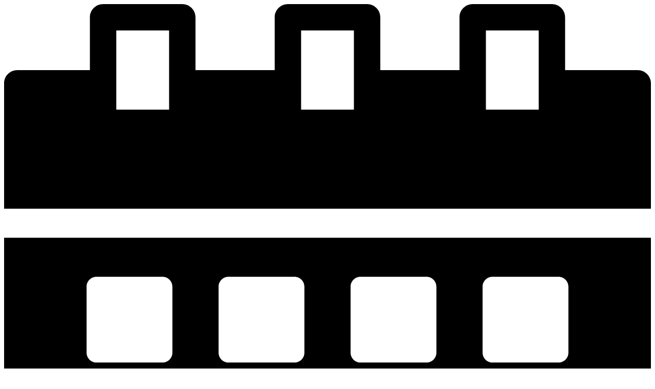

--- FILE ---
content_type: text/html
request_url: https://calendar-yearly.com/it/2030
body_size: 13114
content:
<!DOCTYPE html> <html lang="it"> <head> <meta charset="utf-8"> <meta name="viewport" content="width=device-width, initial-scale=1.0"/> <title>Calendario Annuale 2030 - Italia</title> <meta name="description"
              content="Italia 2030 - calendario annuale dinamico gratuito con calendario pubblico, festivo, ricorrenze, calendario lunare, pianificatore con settimane di calendario, festività per molti paesi in tutto il mondo - download gratuito e stampabile per PDF ed Excel."> <meta name="keywords"
              content="Italia,vacanza,luna,libero,planner,stampabili,PDF,Excel"> <meta name="twitter:card" property="twitter:card" content="summary"/> <meta name="twitter:title" property="twitter:title"
                                content="Calendario Annuale 2030 - Italia"
                          /> <meta name="twitter:description" property="twitter:description"
              content="Italia 2030 - calendario annuale dinamico gratuito con calendario pubblico, festivo, ricorrenze, calendario lunare, pianificatore con settimane di calendario, festività per molti paesi in tutto il mondo - download gratuito e stampabile per PDF ed Excel."/> <meta name="twitter:image" property="twitter:image" content="https://calendar-yearly.com/images/logo_social.jpg"/> <meta name="twitter:site" property="twitter:site" content="@CalendarYearly"/> <meta property="og:title"
                                content="Calendario Annuale 2030 - Italia"
                            /> <meta property="og:description"
              content="Italia 2030 - calendario annuale dinamico gratuito con calendario pubblico, festivo, ricorrenze, calendario lunare, pianificatore con settimane di calendario, festività per molti paesi in tutto il mondo - download gratuito e stampabile per PDF ed Excel."/> <meta property="og:type" content="website"/> <meta property="og:url" content="https://calendar-yearly.com/it/2030"/> <meta property="og:locale" content="it"/> <meta property="og:image" content="https://calendar-yearly.com/images/logo_social.jpg"/> <link rel="preload" as="style" href="https://calendar-yearly.com/build/assets/app-BzXxNh0z.css" /><link rel="modulepreload" as="script" href="https://calendar-yearly.com/build/assets/app-Bo47qQq_.js" /><link rel="stylesheet" href="https://calendar-yearly.com/build/assets/app-BzXxNh0z.css" /><script type="module" src="https://calendar-yearly.com/build/assets/app-Bo47qQq_.js"></script> <link rel="alternate" href="https://calendar-yearly.com" hreflang="x-default"/> <link rel="alternate" type="application/rss+xml" title="RSS" href="https://calendar-yearly.com/rss"/> <link rel="icon" type="image/x-icon" href="https://calendar-yearly.com/favicon.ico"/> <link rel="icon" type="image/png" href="https://calendar-yearly.com/favicon.png" sizes="32x32"> <link rel="apple-touch-icon" href="https://calendar-yearly.com/apple-touch-icon.png" sizes="180x180"/> <link rel="manifest" href="https://calendar-yearly.com/manifest.json"> <meta name="apple-mobile-web-app-title" content="Calendario Annuale"> <meta name="mobile-web-app-capable" content="yes"> <meta name="theme-color" content="#ffffff"> <meta name="color-scheme" content="light"> <meta name="author" content="Marcel Steinger"> <!-- Matomo --> <script> var _paq = window._paq = window._paq || [];
            
            _paq.push(['trackPageView']);
            _paq.push(['enableLinkTracking']);
            (function () {
                var u = "//calendar-yearly.com/matomo/";
                _paq.push(['setTrackerUrl', u + 'matomo.php']);
                _paq.push(['setSiteId', '1']);
                var d = document, g = d.createElement('script'), s = d.getElementsByTagName('script')[0];
                                    g.type="text/javascript"; g.async=true; g.defer=true; g.src=u+"matomo.php"; s.parentNode.insertBefore(g,s);
                            })(); </script> <!-- End Matomo Code --> <script> window.matchMedia('(prefers-color-scheme: dark)').addEventListener('change', e => {
        if (localStorage.theme === 'system') {
            if (e.matches) {
                document.documentElement.classList.add('dark');
                document.documentElement.setAttribute('data-theme', 'dark');
            } else {
                document.documentElement.classList.remove('dark');
                document.documentElement.setAttribute('data-theme', 'light');
            }
        }

        updateThemeAndSchemeColor();
    });

    function updateTheme() {
        if (!('theme' in localStorage)) {
            localStorage.theme = 'system';
        }

        switch (localStorage.theme) {
            case 'system':
                if (window.matchMedia('(prefers-color-scheme: dark)').matches) {
                    document.documentElement.classList.add('dark');
                    document.documentElement.setAttribute('data-theme', 'dark');
                } else {
                    document.documentElement.classList.remove('dark');
                    document.documentElement.setAttribute('data-theme', 'light');
                }

                document.documentElement.setAttribute('color-theme', 'system');
                break;

            case 'dark':
                document.documentElement.classList.add('dark');
                document.documentElement.setAttribute('color-theme', 'dark');
                document.documentElement.setAttribute('data-theme', 'dark');
                break;

            case 'light':
                document.documentElement.classList.remove('dark');
                document.documentElement.setAttribute('color-theme', 'light');
                document.documentElement.setAttribute('data-theme', 'light');
                break;
        }

        updateThemeAndSchemeColor();
    }

    function updateThemeAndSchemeColor() {
            if (document.documentElement.classList.contains('dark')) {
                document.querySelector('meta[name="color-scheme"]').setAttribute('content', 'dark');
                document.querySelector('meta[name="theme-color"]').setAttribute('content', '#171923');

                return;
            }

            document.querySelector('meta[name="color-scheme"]').setAttribute('content', 'light');
            document.querySelector('meta[name="theme-color"]').setAttribute('content', '#ffffff');
    }

    updateTheme(); </script> </head> <body class="antialiased md:subpixel-antialiased dark:bg-gray-800 dark:text-white"> <div class="sticky top-0 z-50 print:hidden"> <nav class="bg-gray-600 shadow-md"> <div class="container mx-auto max-w-6xl flex justify-between flex-wrap py-2 px-1 xl:px-0"> <div class="flex items-center flex-no-shrink text-white"> <svg viewBox="0 0 490 490" xmlns="http://www.w3.org/2000/svg" class="w-6 h-6 fill-current mr-2"> <path
        d="M480,50h-55V10c0-5.523-4.477-10-10-10h-60c-5.523,0-10,4.477-10,10v40h-60V10c0-5.523-4.477-10-10-10h-60 c-5.523,0-10,4.477-10,10v40h-60V10c0-5.523-4.477-10-10-10H75c-5.523,0-10,4.477-10,10v40H10C4.477,50,0,54.477,0,60v95h490V60 C490,54.477,485.523,50,480,50z M125,80H85V20h40V80z M265,80h-40V20h40V80z M405,80h-40V20h40V80z M0,480c0,5.523,4.477,10,10,10h470c5.523,0,10-4.477,10-10V177H0V480z M362.5,214c0-4.142,3.358-7.5,7.5-7.5h50 c4.142,0,7.5,3.358,7.5,7.5v50c0,4.142-3.358,7.5-7.5,7.5h-50c-4.142,0-7.5-3.358-7.5-7.5V214z M362.5,304 c0-4.142,3.358-7.5,7.5-7.5h50c4.142,0,7.5,3.358,7.5,7.5v50c0,4.142-3.358,7.5-7.5,7.5h-50c-4.142,0-7.5-3.358-7.5-7.5V304z M362.5,394c0-4.142,3.358-7.5,7.5-7.5h50c4.142,0,7.5,3.358,7.5,7.5v50c0,4.142-3.358,7.5-7.5,7.5h-50 c-4.142,0-7.5-3.358-7.5-7.5V394z M262.5,214c0-4.142,3.358-7.5,7.5-7.5h50c4.142,0,7.5,3.358,7.5,7.5v50 c0,4.142-3.358,7.5-7.5,7.5h-50c-4.142,0-7.5-3.358-7.5-7.5V214z M262.5,304c0-4.142,3.358-7.5,7.5-7.5h50 c4.142,0,7.5,3.358,7.5,7.5v50c0,4.142-3.358,7.5-7.5,7.5h-50c-4.142,0-7.5-3.358-7.5-7.5V304z M262.5,394 c0-4.142,3.358-7.5,7.5-7.5h50c4.142,0,7.5,3.358,7.5,7.5v50c0,4.142-3.358,7.5-7.5,7.5h-50c-4.142,0-7.5-3.358-7.5-7.5V394z M162.5,214c0-4.142,3.358-7.5,7.5-7.5h50c4.142,0,7.5,3.358,7.5,7.5v50c0,4.142-3.358,7.5-7.5,7.5h-50 c-4.142,0-7.5-3.358-7.5-7.5V214z M162.5,304c0-4.142,3.358-7.5,7.5-7.5h50c4.142,0,7.5,3.358,7.5,7.5v50 c0,4.142-3.358,7.5-7.5,7.5h-50c-4.142,0-7.5-3.358-7.5-7.5V304z M162.5,394c0-4.142,3.358-7.5,7.5-7.5h50 c4.142,0,7.5,3.358,7.5,7.5v50c0,4.142-3.358,7.5-7.5,7.5h-50c-4.142,0-7.5-3.358-7.5-7.5V394z M62.5,214 c0-4.142,3.358-7.5,7.5-7.5h50c4.142,0,7.5,3.358,7.5,7.5v50c0,4.142-3.358,7.5-7.5,7.5H70c-4.142,0-7.5-3.358-7.5-7.5V214z M62.5,304c0-4.142,3.358-7.5,7.5-7.5h50c4.142,0,7.5,3.358,7.5,7.5v50c0,4.142-3.358,7.5-7.5,7.5H70c-4.142,0-7.5-3.358-7.5-7.5 V304z M62.5,394c0-4.142,3.358-7.5,7.5-7.5h50c4.142,0,7.5,3.358,7.5,7.5v50c0,4.142-3.358,7.5-7.5,7.5H70 c-4.142,0-7.5-3.358-7.5-7.5V394z"/> </svg> <a class="font-semibold text-xl tracking-tight" title="home"
                   href="https://calendar-yearly.com">Calendario Annuale</a> <a class="text-gray-200 hover:text-white pl-3 text font-medium"  href="
                                           https://calendar-yearly.com/calculator/it
                                      ">Calcolatore</a> <a class="text-gray-200 hover:text-white pl-2 text font-medium" href="
                                           https://calendar-yearly.com/moon/it
                                   ">Luna</a> </div> <div class="flex-1 flex items-center justify-end"> <button id="header__sun" onclick="toSystemMode()" title="Passa al tema di sistema" class="relative w-10 h-10 focus:outline-hidden focus:shadow-outline text-gray-200"> <svg xmlns="http://www.w3.org/2000/svg" class="icon icon-tabler icon-tabler-sun h-6 w-6" viewBox="0 0 24 24" stroke-width="2" stroke="currentColor" fill="none" stroke-linecap="round" stroke-linejoin="round"> <path stroke="none" d="M0 0h24v24H0z" fill="none"></path> <circle cx="12" cy="12" r="4"></circle> <path d="M3 12h1m8 -9v1m8 8h1m-9 8v1m-6.4 -15.4l.7 .7m12.1 -.7l-.7 .7m0 11.4l.7 .7m-12.1 -.7l-.7 .7"></path> </svg> </button> <button id="header__moon" onclick="toLightMode()" title="Passa alla modalità luce" class="relative w-10 h-10 focus:outline-hidden focus:shadow-outline text-gray-200"> <svg class="h-6 w-6" viewBox="0 0 24 24"> <path fill="currentColor" d="M17.75,4.09L15.22,6.03L16.13,9.09L13.5,7.28L10.87,9.09L11.78,6.03L9.25,4.09L12.44,4L13.5,1L14.56,4L17.75,4.09M21.25,11L19.61,12.25L20.2,14.23L18.5,13.06L16.8,14.23L17.39,12.25L15.75,11L17.81,10.95L18.5,9L19.19,10.95L21.25,11M18.97,15.95C19.8,15.87 20.69,17.05 20.16,17.8C19.84,18.25 19.5,18.67 19.08,19.07C15.17,23 8.84,23 4.94,19.07C1.03,15.17 1.03,8.83 4.94,4.93C5.34,4.53 5.76,4.17 6.21,3.85C6.96,3.32 8.14,4.21 8.06,5.04C7.79,7.9 8.75,10.87 10.95,13.06C13.14,15.26 16.1,16.22 18.97,15.95M17.33,17.97C14.5,17.81 11.7,16.64 9.53,14.5C7.36,12.31 6.2,9.5 6.04,6.68C3.23,9.82 3.34,14.64 6.35,17.66C9.37,20.67 14.19,20.78 17.33,17.97Z" /> </svg> </button> <button id="header__indeterminate" onclick="toDarkMode()" title="Passa alla modalità oscura" class="relative w-10 h-10 focus:outline-hidden focus:shadow-outline text-gray-200"> <svg class="h-6 w-6" viewBox="0 0 24 24"> <path fill="currentColor" d="M12 2A10 10 0 0 0 2 12A10 10 0 0 0 12 22A10 10 0 0 0 22 12A10 10 0 0 0 12 2M12 4A8 8 0 0 1 20 12A8 8 0 0 1 12 20V4Z" /> </svg> </button> </div> <label for="menu-toggle"
                   class="pointer-cursor lg:hidden block flex items-center px-3 py-2 border rounded-sm text-gray-300 border-gray-300 hover:text-white hover:border-white"> <svg class="fill-current h-3 w-3" viewBox="0 0 20 20" xmlns="http://www.w3.org/2000/svg"><title> Menu</title> <path d="M0 3h20v2H0V3zm0 6h20v2H0V9zm0 6h20v2H0v-2z"/> </svg> </label> <input class="hidden" type="checkbox" id="menu-toggle"/> <div class="hidden lg:hidden w-full grow lg:flex lg:items-center lg:w-auto sm:grow pt-3" id="menu"> <div class="flex items-center flex-no-shrink py-3 text-white"> <svg viewBox="0 0 512 512" xmlns="http://www.w3.org/2000/svg" class="h-5 w-5 fill-current mr-2"> <path
        d="M357.86,0H0v256h51.2V51.2h256v153.6h153.6V256H512v-91.19L357.86,0z M102.4,386.69
		c0-14.16-11.47-25.6-25.6-25.6H51.2v51.2h25.6C90.93,412.29,102.4,400.82,102.4,386.69z M153.6,384c0,42.42-34.38,76.8-76.8,76.8
		H51.2V512H0V307.2h76.8C119.22,307.2,153.6,341.58,153.6,384z M281.6,386.69c0-14.16-11.47-28.29-25.6-28.29h-25.6v102.4H256
		c14.13,0,25.6-8.78,25.6-22.91V386.69z M332.8,384v51.2c0,42.42-34.38,76.8-76.8,76.8h-76.8v-48.51v-102.4V307.2H256
		C298.24,307.2,332.8,341.76,332.8,384z M512,307.2v51.2H409.6v51.2H512v51.2H409.6V512h-51.2V307.2H512z"> </svg> <a class="no-underline block sm:inline-block sm:mt-0 text-gray-300 hover:text-white mr-4"
                                   href="https://calendar-yearly.com/customizepdf/it/2030"> Personalizza PDF</a> </div> <div class="flex items-end flex-no-shrink py-3 text-white"> <svg viewBox="00 0 512 512" xmlns="http://www.w3.org/2000/svg" class="h-5 w-5 fill-current mr-2"> <path
        d="M98,192V42.7h279.2l62.2,62.2v364.5l-384,0V512l426.7,0V87.2L394.9,0H55.3v192H98z M332.7,21.3v128h128v-42.7l-85.3,0
		l0-85.3H332.7L332.7,21.3z M167.4,256l-18.2-11.2l-24.5,39.8l-30.7-50H76.7H37.7L99,330l-69,96.6h58l36.8-53.2l36.8,53.2h16.5h41.5
		l-69-96.6l61.3-95.4h-56.3l-6.2,10.2L167.4,256v21.3h5.3V256l-17.9-11.5L99,331.3l61.7,86.4l17.4-12.4V384h-5.3v21.3l17.5-12.1
		l-65.5-94.7l-65.5,94.7l17.5,12.1V384h-5.3v21.3l17.4,12.4l61.7-86.4l-55.8-86.8L76.7,256v21.3h5.3V256l-18.2,11.2l60.8,98.9
		l60.8-98.9L167.4,256v21.3V256z"/> </svg> <a class="no-underline block sm:inline-block sm:mt-0 text-gray-300 hover:text-white mr-4"
                               onclick="_paq.push(['trackEvent', 'Export', 'Excel' ,'it/2030', 1]);"
                               href="https://calendar-yearly.com/export/excel/it/2030"> Esporta in MS Excel</a> </div> <div class="flex items-end flex-no-shrink py-3 text-white"> <svg viewBox="0 0 59.005 59.005" xmlns="http://www.w3.org/2000/svg" class="h-5 w-5 fill-current mr-2"> <path
        d="M33.003,35.002l-0.002,24l24,0.002l0.002-24L33.003,35.002z M55.001,57.004l-20-0.002l0.002-20l9,0.001l-0.001,11.586 l-4.293-4.293l-1.414,1.414l6.706,6.708l6.708-6.706l-1.414-1.414l-4.293,4.293l0.001-11.586l9,0.001L55.001,57.004z M54.006,5.004c0-0.552-0.448-1-1-1l-5,0l0-3c0-0.553-0.448-1-1-1l-7-0.001c-0.552,0-1,0.447-1,1l0,3l-22-0.002l0-3 c0-0.553-0.448-1-1-1L9.007,0c-0.552,0-1,0.447-1,1l0,3l-5,0c-0.552,0-1,0.448-1,1l-0.001,9l52,0.005L54.006,5.004z M15.006,5.001 l0,3l-5,0l0-3l0-3l5,0L15.006,5.001z M46.006,5.004l0,3l-5,0l0-3l0-3l5,0L46.006,5.004z M54.004,30.182l0.001-13.178c0-0.553-0.448-1-1-1l-50-0.005c-0.552,0-1,0.447-1,1l-0.004,39c0,0.553,0.448,1,1,1l27,0.003 l0.002-25l24,0.002L54.004,30.182z M17.002,50.001l-8-0.001l0.001-8l8,0.001L17.002,50.001z M17.003,40.001l-8-0.001l0.001-8 l8,0.001L17.003,40.001z M17.004,30.001l-8-0.001l0.001-8l8,0.001L17.004,30.001z M27.002,50.002l-7-0.001l-1,0l0.001-8l8,0.001 L27.002,50.002z M27.003,40.002l-8-0.001l0.001-8l8,0.001L27.003,40.002z M27.004,30.002l-8-0.001l0.001-8l1,0l7,0.001 L27.004,30.002z M37.004,30.003l-8-0.001l0.001-8l7,0.001l1,0L37.004,30.003z M47.004,30.004l-4.515,0l-3.485,0l0.001-8l8,0.001 L47.004,30.004Z"/> </svg> <a class="no-underline block sm:inline-block sm:mt-0 text-gray-300 hover:text-white mr-4"
                               onclick="_paq.push(['trackEvent', 'Export', 'ICS' ,'it/2030', 1]);"
                               href="https://calendar-yearly.com/export/ics/it/2030"> ICS iCalendar + 3 anni</a> </div> <div class="flex items-end flex-no-shrink py-3 text-white"> <svg viewBox="0 0 16.376 16.376" xmlns="http://www.w3.org/2000/svg" class="h-5 w-5 fill-current mr-2"> <path
        d="M16.376,6.059c0-0.3-0.215-0.544-0.478-0.544h-4.697v1.087h3.717L12.48,8.611l-1.279-1.048v1.379 l1.003,0.813c0.163,0.132,0.392,0.132,0.555-0.001l2.661-2.157v2.873h-4.219v1.087h4.697c0.263,0,0.478-0.243,0.478-0.544V6.541 c0-0.013-0.001-0.025-0.002-0.038c0.001-0.013,0.002-0.026,0.002-0.038C16.376,6.465,16.376,6.059,16.376,6.059z M5.115,10.433c0.686,0,1.126-0.904,1.126-2.253c0-1.119-0.325-2.253-1.126-2.253 c-0.847,0-1.16,1.149-1.16,2.253C3.955,9.467,4.361,10.433,5.115,10.433z M0,14.992l10.195,0.748V0.637L0,1.534V14.992z M5.162,4.272c1.741,0,2.902,1.578,2.902,3.831 c0,2.743-1.475,4-2.995,4c-1.66,0-2.937-1.44-2.937-3.861C2.133,5.819,3.34,4.272,5.162,4.272Z"/> </svg> <a class="no-underline block sm:inline-block sm:mt-0 text-gray-300 hover:text-white mr-4"
                               onclick="_paq.push(['trackEvent', 'Export', 'HOL' ,'it/2030', 1]);"
                               href="https://calendar-yearly.com/export/hol/it/2030"> MS Outllok HOL + 10 anni</a> </div> <hr class="mt-2"/> <div class="sm:mx-auto sm:max-w-md"> <a href="https://calendar-yearly.com/info/intro" class="no-underline block py-3 sm:inline-block sm:mt-0 text-gray-300 hover:text-white"> Intro </a> <a href="https://calendar-yearly.com/info/information" class="no-underline block py-3 sm:inline-block sm:mt-0 text-gray-300 hover:text-white"> About Us </a> <a href="https://calendar-yearly.com/info/feedback" class="no-underline block py-3 sm:inline-block sm:mt-0 text-gray-300 hover:text-white sm:mx-6"> Feedback </a> <a href="https://calendar-yearly.com/info/disclaimer" class="no-underline block py-3 sm:inline-block sm:mt-0 text-gray-300 hover:text-white"> Disclaimer </a> </div> </div> </div> </nav> </div> <section> <div class="container mx-auto max-w-6xl"> <div class="flex flex-wrap lg:text-sm print:hidden"> <div class="flex mx-auto py-2 lg:flex-1 lg:ml-2 xl:ml-0"> <a href="https://calendar-yearly.com/it/2029"
                   class="h-8 px-2 py-1 mr-2 border border-blue-600 rounded-sm text-blue-600 transition duration-300 hover:-translate-y-1 hover:scale-105 ease-in-out hover:bg-blue-500 hover:text-white flex items-center flex-no-shrink dark:text-blue-400 dark:border-blue-400"
                   role="button" aria-pressed="true"> <svg class="fill-current h-3 w-3" viewBox="0 0 55.753 55.753" xmlns="http://www.w3.org/2000/svg"> <path
                            d="M12.745,23.915c0.283-0.282,0.59-0.52,0.913-0.727L35.266,1.581c2.108-2.107,5.528-2.108,7.637,0.001 c2.109,2.108,2.109,5.527,0,7.637L24.294,27.828l18.705,18.706c2.109,2.108,2.109,5.526,0,7.637 c-1.055,1.056-2.438,1.582-3.818,1.582s-2.764-0.526-3.818-1.582L13.658,32.464c-0.323-0.207-0.632-0.445-0.913-0.727c-1.078-1.078-1.598-2.498-1.572 3.911C11.147,26.413,11.667,24.994,12.745,23.915z"> </svg> 2029 </a> <select
                class="h-8 px-2 py-1 mr-2 border border-gray-500 rounded-sm transition duration-300 ease-in-out hover:bg-gray-500 hover:text-white dark:bg-gray-900 cursor-pointer"
                onChange="window.open(this.options[this.selectedIndex].value,'_top')" aria-label="inputSelectYear"> <option
                            value="https://calendar-yearly.com/it/2022" >2022</option> <option
                            value="https://calendar-yearly.com/it/2023" >2023</option> <option
                            value="https://calendar-yearly.com/it/2024" >2024</option> <option
                            value="https://calendar-yearly.com/it/2025" >2025</option> <option
                            value="https://calendar-yearly.com/it/2026" >2026</option> <option
                            value="https://calendar-yearly.com/it/2027" >2027</option> <option
                            value="https://calendar-yearly.com/it/2028" >2028</option> <option
                            value="https://calendar-yearly.com/it/2029" >2029</option> <option
                            value="https://calendar-yearly.com/it/2030" selected>2030</option> <option
                            value="https://calendar-yearly.com/it/2031" >2031</option> <option
                            value="https://calendar-yearly.com/it/2032" >2032</option> <option
                            value="https://calendar-yearly.com/it/2033" >2033</option> <option
                            value="https://calendar-yearly.com/it/2034" >2034</option> <option
                            value="https://calendar-yearly.com/it/2035" >2035</option> <option
                            value="https://calendar-yearly.com/it/2036" >2036</option> <option
                            value="https://calendar-yearly.com/it/2037" >2037</option> <option
                            value="https://calendar-yearly.com/it/2038" >2038</option> </select> <a href="https://calendar-yearly.com/it/2031"
                   class="h-8 px-2 py-1 mr-2 border border-blue-600 rounded-sm text-blue-600 transition duration-300 hover:-translate-y-1 hover:scale-105 ease-in-out hover:bg-blue-500 hover:text-white flex items-center flex-no-shrink dark:text-blue-400 dark:border-blue-400"
                   role="button" aria-pressed="true"> 2031 <svg class="fill-current h-3 w-3" viewBox="0 0 55.753 55.753" xmlns="http://www.w3.org/2000/svg"> <path
                            d="M43.006,23.916c-0.28-0.282-0.59-0.52-0.912-0.727L20.485,1.581c-2.109-2.107-5.527-2.108-7.637,0.001 c-2.109,2.108-2.109,5.527,0,7.637l18.611,18.609L12.754,46.535c-2.11,2.107-2.11,5.527,0,7.637c1.055,1.053,2.436,1.58,3.817,1.58 s2.765-0.527,3.817-1.582l21.706-21.703c0.322-0.207,0.631-0.444,0.912-0.727c1.08-1.08,1.598-2.498,1.574-3.912 C44.605,26.413,44.086,24.993,43.006,23.916z"/> </svg> </a> <a href="https://calendar-yearly.com/it/2026"
                   class="h-8 px-2 py-1 border border-blue-500 bg-blue-500 rounded-sm transition duration-300 hover:-translate-y-1 hover:scale-105 ease-in-out hover:bg-blue-500 hover:text-white"
                   role="button" aria-pressed="true">2026</a> </div> <div class="contents"> <div class="grow text-center py-2 lg:flex-2 "> <label for="inputSelectCountry" class="m-1">Paese</label> <select
                    class="px-1 py-1 min-w-48 border border-gray-500 rounded-sm transition duration-300 ease-in-out hover:bg-gray-500 hover:text-white dark:bg-gray-900 cursor-pointer"
                    id="inputSelectCountry" onChange="window.open(this.options[this.selectedIndex].value,'_top')"> <option
                          value="https://calendar-yearly.com/it/2030">Italia</option> </select> <script> document.getElementById("inputSelectCountry").addEventListener("focus", function () {
                        var namenArray = [{"id":19,"name":"Argentina","locale":"ar","language":"es-AR","translate_to":"es","papersize":"A4","tzone":"America\/Argentina\/Buenos_Aires","gregorian_year_since":1583,"utf8":null,"pdf":1,"pdf_1p_max_character":null,"extended_year_correction":null,"weekend_only_saturday":null,"public":1},{"id":14,"name":"Australia","locale":"au","language":"en-AU","translate_to":"en","papersize":"A4","tzone":"Australia\/Melbourne","gregorian_year_since":1788,"utf8":null,"pdf":1,"pdf_1p_max_character":null,"extended_year_correction":null,"weekend_only_saturday":null,"public":1},{"id":28,"name":"Belgi\u00eb","locale":"be","language":"nl-BE","translate_to":"nl","papersize":"A4","tzone":"Europe\/Brussels","gregorian_year_since":1583,"utf8":null,"pdf":1,"pdf_1p_max_character":null,"extended_year_correction":null,"weekend_only_saturday":null,"public":1},{"id":41,"name":"Bosna i Hercegovina","locale":"ba","language":"sr-Latn-BA","translate_to":"sr","papersize":"A4","tzone":"Europe\/Sarajevo","gregorian_year_since":1919,"utf8":1,"pdf":1,"pdf_1p_max_character":18,"extended_year_correction":null,"weekend_only_saturday":null,"public":1},{"id":26,"name":"Brazil","locale":"br","language":"pt-BR","translate_to":"pt","papersize":"A4","tzone":"America\/Sao_Paulo","gregorian_year_since":1583,"utf8":null,"pdf":1,"pdf_1p_max_character":null,"extended_year_correction":null,"weekend_only_saturday":null,"public":1},{"id":13,"name":"Canada","locale":"ca","language":"en-CA","translate_to":"en","papersize":"letter","tzone":"America\/Toronto","gregorian_year_since":1753,"utf8":null,"pdf":1,"pdf_1p_max_character":null,"extended_year_correction":null,"weekend_only_saturday":null,"public":1},{"id":21,"name":"Chile","locale":"cl","language":"es-CL","translate_to":"es","papersize":"A4","tzone":"America\/Santiago","gregorian_year_since":1583,"utf8":null,"pdf":1,"pdf_1p_max_character":null,"extended_year_correction":null,"weekend_only_saturday":null,"public":1},{"id":56,"name":"China - \u4e2d\u570b","locale":"cn","language":"en-CN","translate_to":"en","papersize":"A4","tzone":"Asia\/Shanghai","gregorian_year_since":1912,"utf8":null,"pdf":1,"pdf_1p_max_character":null,"extended_year_correction":null,"weekend_only_saturday":null,"public":1},{"id":22,"name":"Colombia","locale":"co","language":"es-CO","translate_to":"es","papersize":"A4","tzone":"America\/Bogota","gregorian_year_since":1583,"utf8":null,"pdf":1,"pdf_1p_max_character":null,"extended_year_correction":null,"weekend_only_saturday":null,"public":1},{"id":64,"name":"Cyprus","locale":"cy","language":"en-CY","translate_to":"en","papersize":"A4","tzone":"Asia\/Nicosia","gregorian_year_since":1924,"utf8":null,"pdf":1,"pdf_1p_max_character":null,"extended_year_correction":null,"weekend_only_saturday":null,"public":1},{"id":30,"name":"Danmark","locale":"dk","language":"da","translate_to":"da","papersize":"A4","tzone":"Europe\/Copenhagen","gregorian_year_since":1701,"utf8":null,"pdf":1,"pdf_1p_max_character":null,"extended_year_correction":null,"weekend_only_saturday":null,"public":1},{"id":3,"name":"Deutschland","locale":"de","language":"de","translate_to":"de","papersize":"A4","tzone":"Europe\/Berlin","gregorian_year_since":1584,"utf8":null,"pdf":1,"pdf_1p_max_character":null,"extended_year_correction":null,"weekend_only_saturday":null,"public":1},{"id":73,"name":"Eesti","locale":"ee","language":"et","translate_to":"et","papersize":"A4","tzone":"Europe\/Tallinn","gregorian_year_since":1916,"utf8":1,"pdf":1,"pdf_1p_max_character":19,"extended_year_correction":null,"weekend_only_saturday":null,"public":1},{"id":63,"name":"Egypt","locale":"eg","language":"en-EG","translate_to":"en","papersize":"A4","tzone":"Africa\/Cairo","gregorian_year_since":1876,"utf8":null,"pdf":1,"pdf_1p_max_character":null,"extended_year_correction":null,"weekend_only_saturday":null,"public":1},{"id":17,"name":"Espa\u00f1a","locale":"es","language":"es","translate_to":"es","papersize":"A4","tzone":"Europe\/Madrid","gregorian_year_since":1583,"utf8":null,"pdf":1,"pdf_1p_max_character":null,"extended_year_correction":null,"weekend_only_saturday":null,"public":1},{"id":7,"name":"France","locale":"fr","language":"fr","translate_to":"fr","papersize":"A4","tzone":"Europe\/Paris","gregorian_year_since":1806,"utf8":null,"pdf":1,"pdf_1p_max_character":null,"extended_year_correction":null,"weekend_only_saturday":null,"public":1},{"id":39,"name":"Hrvatska","locale":"hr","language":"hr","translate_to":"hr","papersize":"A4","tzone":"Europe\/Zagreb","gregorian_year_since":1919,"utf8":1,"pdf":1,"pdf_1p_max_character":30,"extended_year_correction":null,"weekend_only_saturday":null,"public":1},{"id":49,"name":"India - \u0939\u093f\u0928\u094d\u0926\u0940","locale":"in","language":"en-IN","translate_to":"en","papersize":"A4","tzone":"Asia\/Kolkata","gregorian_year_since":1753,"utf8":null,"pdf":1,"pdf_1p_max_character":null,"extended_year_correction":null,"weekend_only_saturday":null,"public":1},{"id":50,"name":"Indonesia","locale":"id","language":"id","translate_to":"id","papersize":"A4","tzone":"Asia\/Jakarta","gregorian_year_since":1583,"utf8":null,"pdf":1,"pdf_1p_max_character":null,"extended_year_correction":null,"weekend_only_saturday":null,"public":1},{"id":12,"name":"Ireland","locale":"ie","language":"en-IE","translate_to":"en","papersize":"A4","tzone":"Europe\/Dublin","gregorian_year_since":1753,"utf8":null,"pdf":1,"pdf_1p_max_character":null,"extended_year_correction":null,"weekend_only_saturday":null,"public":1},{"id":9,"name":"Italia","locale":"it","language":"it","translate_to":"it","papersize":"A4","tzone":"Europe\/Rome","gregorian_year_since":1583,"utf8":null,"pdf":1,"pdf_1p_max_character":null,"extended_year_correction":null,"weekend_only_saturday":null,"public":1},{"id":70,"name":"Kenya","locale":"ke","language":"en-KE","translate_to":"en","papersize":"A4","tzone":"Africa\/Nairobi","gregorian_year_since":1891,"utf8":null,"pdf":1,"pdf_1p_max_character":null,"extended_year_correction":null,"weekend_only_saturday":null,"public":1},{"id":74,"name":"Latvijas","locale":"lv","language":"lv","translate_to":"lv","papersize":"A4","tzone":"Europe\/Riga","gregorian_year_since":1916,"utf8":1,"pdf":1,"pdf_1p_max_character":19,"extended_year_correction":null,"weekend_only_saturday":null,"public":1},{"id":5,"name":"Liechtenstein","locale":"li","language":"de-LI","translate_to":"de","papersize":"A4","tzone":"Europe\/Vaduz","gregorian_year_since":1584,"utf8":null,"pdf":1,"pdf_1p_max_character":null,"extended_year_correction":null,"weekend_only_saturday":null,"public":1},{"id":61,"name":"Lietuva","locale":"lt","language":"lt","translate_to":"lt","papersize":"A4","tzone":"Europe\/Vilnius","gregorian_year_since":1916,"utf8":1,"pdf":1,"pdf_1p_max_character":19,"extended_year_correction":null,"weekend_only_saturday":null,"public":1},{"id":29,"name":"L\u00ebtzebuerg","locale":"lu","language":"lb","translate_to":"lb","papersize":"A4","tzone":"Europe\/Luxembourg","gregorian_year_since":1583,"utf8":null,"pdf":1,"pdf_1p_max_character":null,"extended_year_correction":null,"weekend_only_saturday":null,"public":1},{"id":10,"name":"Madagascar","locale":"mg","language":"fr-MG","translate_to":"fr","papersize":"A4","tzone":"Indian\/Antananarivo","gregorian_year_since":1898,"utf8":null,"pdf":1,"pdf_1p_max_character":null,"extended_year_correction":null,"weekend_only_saturday":null,"public":1},{"id":36,"name":"Magyarorsz\u00e1g","locale":"hu","language":"hu","translate_to":"hu","papersize":"A4","tzone":"Europe\/Budapest","gregorian_year_since":1588,"utf8":1,"pdf":1,"pdf_1p_max_character":null,"extended_year_correction":null,"weekend_only_saturday":null,"public":1},{"id":51,"name":"Malaysia","locale":"my","language":"ms","translate_to":"ms","papersize":"A4","tzone":"Asia\/Kuala_Lumpur","gregorian_year_since":1753,"utf8":null,"pdf":1,"pdf_1p_max_character":null,"extended_year_correction":null,"weekend_only_saturday":null,"public":1},{"id":66,"name":"Mali","locale":"ml","language":"fr-ML","translate_to":"fr","papersize":"A4","tzone":"Africa\/Bamako","gregorian_year_since":1906,"utf8":null,"pdf":1,"pdf_1p_max_character":null,"extended_year_correction":null,"weekend_only_saturday":null,"public":1},{"id":69,"name":"Maroc","locale":"ma","language":"fr-MA","translate_to":"fr","papersize":"A4","tzone":"Africa\/Casablanca","gregorian_year_since":1912,"utf8":null,"pdf":1,"pdf_1p_max_character":null,"extended_year_correction":null,"weekend_only_saturday":null,"public":1},{"id":71,"name":"Moldova","locale":"md","language":"ro-MD","translate_to":"ro","papersize":"A4","tzone":"Europe\/Chisinau","gregorian_year_since":1920,"utf8":1,"pdf":1,"pdf_1p_max_character":18,"extended_year_correction":null,"weekend_only_saturday":null,"public":1},{"id":18,"name":"M\u00e9xico","locale":"mx","language":"es-MX","translate_to":"es","papersize":"letter","tzone":"America\/Mexico_City","gregorian_year_since":1583,"utf8":null,"pdf":1,"pdf_1p_max_character":null,"extended_year_correction":null,"weekend_only_saturday":null,"public":1},{"id":27,"name":"Nederland","locale":"nl","language":"nl","translate_to":"nl","papersize":"A4","tzone":"Europe\/Amsterdam","gregorian_year_since":1583,"utf8":null,"pdf":1,"pdf_1p_max_character":null,"extended_year_correction":null,"weekend_only_saturday":null,"public":1},{"id":15,"name":"New Zealand","locale":"nz","language":"en-NZ","translate_to":"en","papersize":"A4","tzone":"Pacific\/Auckland","gregorian_year_since":1840,"utf8":null,"pdf":1,"pdf_1p_max_character":null,"extended_year_correction":null,"weekend_only_saturday":null,"public":1},{"id":59,"name":"Nigeria","locale":"ng","language":"ha","translate_to":"en","papersize":"A4","tzone":"Africa\/Lagos","gregorian_year_since":1886,"utf8":null,"pdf":1,"pdf_1p_max_character":null,"extended_year_correction":null,"weekend_only_saturday":null,"public":1},{"id":33,"name":"Norge","locale":"no","language":"nb","translate_to":"nb","papersize":"A4","tzone":"Europe\/Oslo","gregorian_year_since":1701,"utf8":null,"pdf":1,"pdf_1p_max_character":null,"extended_year_correction":null,"weekend_only_saturday":null,"public":1},{"id":67,"name":"O'zbekiston","locale":"uz","language":"uz-Latn","translate_to":"uz","papersize":"A4","tzone":"Asia\/Tashkent","gregorian_year_since":1919,"utf8":null,"pdf":1,"pdf_1p_max_character":null,"extended_year_correction":null,"weekend_only_saturday":null,"public":1},{"id":58,"name":"Pakistan","locale":"pk","language":"en-PK","translate_to":"en","papersize":"A4","tzone":"Asia\/Karachi","gregorian_year_since":1947,"utf8":null,"pdf":1,"pdf_1p_max_character":null,"extended_year_correction":null,"weekend_only_saturday":null,"public":1},{"id":20,"name":"Per\u00fa","locale":"pe","language":"es-PE","translate_to":"es","papersize":"A4","tzone":"America\/Lima","gregorian_year_since":1583,"utf8":null,"pdf":1,"pdf_1p_max_character":null,"extended_year_correction":null,"weekend_only_saturday":null,"public":1},{"id":55,"name":"Pilipinas","locale":"ph","language":"fil","translate_to":"fil","papersize":"A4","tzone":"Asia\/Manila","gregorian_year_since":1583,"utf8":null,"pdf":1,"pdf_1p_max_character":null,"extended_year_correction":null,"weekend_only_saturday":null,"public":1},{"id":35,"name":"Polska","locale":"pl","language":"pl","translate_to":"pl","papersize":"A4","tzone":"Europe\/Warsaw","gregorian_year_since":1583,"utf8":1,"pdf":1,"pdf_1p_max_character":null,"extended_year_correction":null,"weekend_only_saturday":null,"public":1},{"id":25,"name":"Portugal","locale":"pt","language":"pt","translate_to":"pt","papersize":"A4","tzone":"Europe\/Lisbon","gregorian_year_since":1583,"utf8":null,"pdf":1,"pdf_1p_max_character":null,"extended_year_correction":null,"weekend_only_saturday":null,"public":1},{"id":62,"name":"Qatar","locale":"qa","language":"en-QA","translate_to":"en","papersize":"A4","tzone":"Asia\/Qatar","gregorian_year_since":2017,"utf8":null,"pdf":1,"pdf_1p_max_character":null,"extended_year_correction":null,"weekend_only_saturday":null,"public":1},{"id":24,"name":"Rep\u00fablica Dominicana","locale":"do","language":"es-DO","translate_to":"es","papersize":"A4","tzone":"America\/Santo_Domingo","gregorian_year_since":1583,"utf8":null,"pdf":1,"pdf_1p_max_character":null,"extended_year_correction":null,"weekend_only_saturday":null,"public":1},{"id":42,"name":"Rom\u00e2nia","locale":"ro","language":"ro","translate_to":"ro","papersize":"A4","tzone":"Europe\/Bucharest","gregorian_year_since":1920,"utf8":1,"pdf":1,"pdf_1p_max_character":18,"extended_year_correction":null,"weekend_only_saturday":null,"public":1},{"id":57,"name":"Saudi Arabia","locale":"sa","language":"en-SA","translate_to":"en","papersize":"A4","tzone":"Asia\/Riyadh","gregorian_year_since":2017,"utf8":null,"pdf":1,"pdf_1p_max_character":null,"extended_year_correction":null,"weekend_only_saturday":null,"public":1},{"id":1,"name":"Schweiz","locale":"ch","language":"de-CH","translate_to":"de","papersize":"A4","tzone":"Europe\/Zurich","gregorian_year_since":1584,"utf8":null,"pdf":1,"pdf_1p_max_character":null,"extended_year_correction":null,"weekend_only_saturday":null,"public":1},{"id":60,"name":"Singapure","locale":"sg","language":"en-SG","translate_to":"en","papersize":"A4","tzone":"Asia\/Singapore","gregorian_year_since":1753,"utf8":null,"pdf":1,"pdf_1p_max_character":null,"extended_year_correction":null,"weekend_only_saturday":null,"public":1},{"id":72,"name":"Slovenija","locale":"si","language":"sl","translate_to":"sl","papersize":"A4","tzone":"Europe\/Ljubljana","gregorian_year_since":1919,"utf8":1,"pdf":1,"pdf_1p_max_character":19,"extended_year_correction":null,"weekend_only_saturday":null,"public":1},{"id":38,"name":"Slovensko","locale":"sk","language":"sk","translate_to":"sk","papersize":"A4","tzone":"Europe\/Bratislava","gregorian_year_since":1588,"utf8":1,"pdf":1,"pdf_1p_max_character":null,"extended_year_correction":null,"weekend_only_saturday":null,"public":1},{"id":16,"name":"South Africa","locale":"za","language":"en-ZA","translate_to":"en","papersize":"A4","tzone":"Africa\/Johannesburg","gregorian_year_since":1583,"utf8":null,"pdf":1,"pdf_1p_max_character":null,"extended_year_correction":null,"weekend_only_saturday":null,"public":1},{"id":40,"name":"Srbija","locale":"rs","language":"sr","translate_to":"sr","papersize":"A4","tzone":"Europe\/Belgrade","gregorian_year_since":1919,"utf8":1,"pdf":1,"pdf_1p_max_character":25,"extended_year_correction":null,"weekend_only_saturday":null,"public":1},{"id":6,"name":"Suisse","locale":"ch-fr","language":"fr-CH","translate_to":"fr","papersize":"A4","tzone":"Europe\/Zurich","gregorian_year_since":1584,"utf8":null,"pdf":1,"pdf_1p_max_character":null,"extended_year_correction":null,"weekend_only_saturday":null,"public":1},{"id":32,"name":"Suomi","locale":"fi","language":"fi","translate_to":"fi","papersize":"A4","tzone":"Europe\/Helsinki","gregorian_year_since":1754,"utf8":null,"pdf":1,"pdf_1p_max_character":null,"extended_year_correction":null,"weekend_only_saturday":null,"public":1},{"id":34,"name":"Sverige","locale":"se","language":"sv","translate_to":"sv","papersize":"A4","tzone":"Europe\/Stockholm","gregorian_year_since":1754,"utf8":null,"pdf":1,"pdf_1p_max_character":null,"extended_year_correction":null,"weekend_only_saturday":null,"public":1},{"id":8,"name":"Svizzera","locale":"ch-it","language":"it-CH","translate_to":"it","papersize":"A4","tzone":"Europe\/Zurich","gregorian_year_since":1584,"utf8":null,"pdf":1,"pdf_1p_max_character":null,"extended_year_correction":null,"weekend_only_saturday":null,"public":1},{"id":65,"name":"Taiwan - \u81fa\u7063","locale":"tw","language":"en-TW","translate_to":"en","papersize":"A4","tzone":"Asia\/Taipei","gregorian_year_since":1912,"utf8":null,"pdf":1,"pdf_1p_max_character":null,"extended_year_correction":null,"weekend_only_saturday":null,"public":1},{"id":48,"name":"T\u00fcrkiye","locale":"tr","language":"tr","translate_to":"tr","papersize":"A4","tzone":"Asia\/Istanbul","gregorian_year_since":1918,"utf8":1,"pdf":1,"pdf_1p_max_character":null,"extended_year_correction":null,"weekend_only_saturday":null,"public":1},{"id":11,"name":"United Kingdom","locale":"gb","language":"en-GB","translate_to":"en","papersize":"A4","tzone":"Europe\/London","gregorian_year_since":1753,"utf8":null,"pdf":1,"pdf_1p_max_character":null,"extended_year_correction":null,"weekend_only_saturday":null,"public":1},{"id":2,"name":"United States","locale":"us","language":"en-US","translate_to":"en","papersize":"letter","tzone":"America\/Chicago","gregorian_year_since":1753,"utf8":null,"pdf":1,"pdf_1p_max_character":null,"extended_year_correction":null,"weekend_only_saturday":null,"public":1},{"id":23,"name":"Venezuela","locale":"ve","language":"es-VE","translate_to":"es","papersize":"A4","tzone":"America\/Caracas","gregorian_year_since":1583,"utf8":null,"pdf":1,"pdf_1p_max_character":null,"extended_year_correction":null,"weekend_only_saturday":null,"public":1},{"id":31,"name":"\u00cdsland","locale":"is","language":"is","translate_to":"is","papersize":"A4","tzone":"Atlantic\/Reykjavik","gregorian_year_since":1701,"utf8":null,"pdf":1,"pdf_1p_max_character":null,"extended_year_correction":null,"weekend_only_saturday":null,"public":1},{"id":4,"name":"\u00d6sterreich","locale":"at","language":"de-AT","translate_to":"de","papersize":"A4","tzone":"Europe\/Vienna","gregorian_year_since":1584,"utf8":null,"pdf":1,"pdf_1p_max_character":null,"extended_year_correction":null,"weekend_only_saturday":null,"public":1},{"id":37,"name":"\u010desk\u00e1 republika","locale":"cz","language":"cs","translate_to":"cs","papersize":"A4","tzone":"Europe\/Prague","gregorian_year_since":1585,"utf8":1,"pdf":1,"pdf_1p_max_character":null,"extended_year_correction":null,"weekend_only_saturday":null,"public":1},{"id":47,"name":"\u0395\u03bb\u03bb\u03ac\u03b4\u03b1","locale":"gr","language":"el","translate_to":"el","papersize":"A4","tzone":"Europe\/Athens","gregorian_year_since":1924,"utf8":1,"pdf":1,"pdf_1p_max_character":null,"extended_year_correction":null,"weekend_only_saturday":null,"public":1},{"id":46,"name":"\u0411\u0435\u043b\u0430\u0440\u0443\u0441\u044c","locale":"by","language":"be","translate_to":"be","papersize":"A4","tzone":"Europe\/Minsk","gregorian_year_since":1919,"utf8":1,"pdf":1,"pdf_1p_max_character":30,"extended_year_correction":null,"weekend_only_saturday":null,"public":1},{"id":43,"name":"\u0411\u044a\u043b\u0433\u0430\u0440\u0438\u044f","locale":"bg","language":"bg","translate_to":"bg","papersize":"A4","tzone":"Europe\/Sofia","gregorian_year_since":1917,"utf8":1,"pdf":1,"pdf_1p_max_character":null,"extended_year_correction":null,"weekend_only_saturday":null,"public":1},{"id":45,"name":"\u0420\u043e\u0441\u0441\u0438\u0438","locale":"ru","language":"ru","translate_to":"ru","papersize":"A4","tzone":"Europe\/Moscow","gregorian_year_since":1919,"utf8":1,"pdf":1,"pdf_1p_max_character":29,"extended_year_correction":null,"weekend_only_saturday":null,"public":1},{"id":44,"name":"\u0423\u043a\u0440\u0430\u0457\u043d\u0430","locale":"ua","language":"uk","translate_to":"uk","papersize":"A4","tzone":"Europe\/Kiev","gregorian_year_since":1919,"utf8":1,"pdf":1,"pdf_1p_max_character":32,"extended_year_correction":null,"weekend_only_saturday":null,"public":1},{"id":68,"name":"\u05de\u05d3\u05d9\u05e0\u05ea \u05d9\u05e9\u05e8\u05d0\u05dc","locale":"il","language":"he","translate_to":"he","papersize":"A4","tzone":"Asia\/Jerusalem","gregorian_year_since":1948,"utf8":1,"pdf":1,"pdf_1p_max_character":null,"extended_year_correction":3761,"weekend_only_saturday":1,"public":1},{"id":52,"name":"\u0e1b\u0e23\u0e30\u0e40\u0e17\u0e28\u0e44\u0e17\u0e22","locale":"th","language":"th","translate_to":"th","papersize":"A4","tzone":"Asia\/Bangkok","gregorian_year_since":1890,"utf8":4,"pdf":1,"pdf_1p_max_character":null,"extended_year_correction":543,"weekend_only_saturday":null,"public":1},{"id":53,"name":"\u65e5\u672c","locale":"jp","language":"ja","translate_to":"ja","papersize":"JB4","tzone":"Asia\/Tokyo","gregorian_year_since":1873,"utf8":2,"pdf":1,"pdf_1p_max_character":null,"extended_year_correction":null,"weekend_only_saturday":null,"public":1},{"id":54,"name":"\ub300\ud55c\ubbfc\uad6d","locale":"kr","language":"ko","translate_to":"ko","papersize":"A4","tzone":"Asia\/Seoul","gregorian_year_since":1896,"utf8":3,"pdf":1,"pdf_1p_max_character":null,"extended_year_correction":null,"weekend_only_saturday":null,"public":1}];
                        var year = 2030;
                        if (this.children.length === 1) {
                            namenArray.forEach((country) => {
                                let option = document.createElement("option");
                                option.value = window.location.origin + '/' + country.locale + '/' + year;
                                option.textContent = country.name;
                                this.appendChild(option);
                            });
                        }
                    }); </script> <div class="inline-block text-xl animate-wave cursor-default">👋</div> </div> </div> <div class="flex-1 text-right hidden lg:block py-2"> <a class="inline-flex transition hover:-translate-y-1 hover:scale-105"
                   href="https://calendar-yearly.com/customizepdf/it/2030"
                   title="Personalizza PDF"> <svg viewBox="0 0 512 512" xmlns="http://www.w3.org/2000/svg" class="flex h-6 w-6 fill-current text-blue-500"> <path
        d="M357.86,0H0v256h51.2V51.2h256v153.6h153.6V256H512v-91.19L357.86,0z M102.4,386.69
		c0-14.16-11.47-25.6-25.6-25.6H51.2v51.2h25.6C90.93,412.29,102.4,400.82,102.4,386.69z M153.6,384c0,42.42-34.38,76.8-76.8,76.8
		H51.2V512H0V307.2h76.8C119.22,307.2,153.6,341.58,153.6,384z M281.6,386.69c0-14.16-11.47-28.29-25.6-28.29h-25.6v102.4H256
		c14.13,0,25.6-8.78,25.6-22.91V386.69z M332.8,384v51.2c0,42.42-34.38,76.8-76.8,76.8h-76.8v-48.51v-102.4V307.2H256
		C298.24,307.2,332.8,341.76,332.8,384z M512,307.2v51.2H409.6v51.2H512v51.2H409.6V512h-51.2V307.2H512z"> </svg> </a> <a class="inline-flex transition hover:-translate-y-1 hover:scale-105"
               onclick="_paq.push(['trackEvent', 'Export', 'Excel' ,'it/2030', 1]);"
               href="https://calendar-yearly.com/export/excel/it/2030"
               title="Esporta in MS Excel"> <svg viewBox="00 0 512 512" xmlns="http://www.w3.org/2000/svg" class="flex h-6 w-6 fill-current text-blue-500"> <path
        d="M98,192V42.7h279.2l62.2,62.2v364.5l-384,0V512l426.7,0V87.2L394.9,0H55.3v192H98z M332.7,21.3v128h128v-42.7l-85.3,0
		l0-85.3H332.7L332.7,21.3z M167.4,256l-18.2-11.2l-24.5,39.8l-30.7-50H76.7H37.7L99,330l-69,96.6h58l36.8-53.2l36.8,53.2h16.5h41.5
		l-69-96.6l61.3-95.4h-56.3l-6.2,10.2L167.4,256v21.3h5.3V256l-17.9-11.5L99,331.3l61.7,86.4l17.4-12.4V384h-5.3v21.3l17.5-12.1
		l-65.5-94.7l-65.5,94.7l17.5,12.1V384h-5.3v21.3l17.4,12.4l61.7-86.4l-55.8-86.8L76.7,256v21.3h5.3V256l-18.2,11.2l60.8,98.9
		l60.8-98.9L167.4,256v21.3V256z"/> </svg> </a> <a class="inline-flex transition hover:-translate-y-1 hover:scale-105"
               onclick="_paq.push(['trackEvent', 'Export', 'ICS' ,'it/2030', 1]);"
               href="https://calendar-yearly.com/export/ics/it/2030"
               title="ICS iCalendar + 3 anni"> <svg viewBox="0 0 59.005 59.005" xmlns="http://www.w3.org/2000/svg" class="flex h-6 w-6 fill-current text-blue-500"> <path
        d="M33.003,35.002l-0.002,24l24,0.002l0.002-24L33.003,35.002z M55.001,57.004l-20-0.002l0.002-20l9,0.001l-0.001,11.586 l-4.293-4.293l-1.414,1.414l6.706,6.708l6.708-6.706l-1.414-1.414l-4.293,4.293l0.001-11.586l9,0.001L55.001,57.004z M54.006,5.004c0-0.552-0.448-1-1-1l-5,0l0-3c0-0.553-0.448-1-1-1l-7-0.001c-0.552,0-1,0.447-1,1l0,3l-22-0.002l0-3 c0-0.553-0.448-1-1-1L9.007,0c-0.552,0-1,0.447-1,1l0,3l-5,0c-0.552,0-1,0.448-1,1l-0.001,9l52,0.005L54.006,5.004z M15.006,5.001 l0,3l-5,0l0-3l0-3l5,0L15.006,5.001z M46.006,5.004l0,3l-5,0l0-3l0-3l5,0L46.006,5.004z M54.004,30.182l0.001-13.178c0-0.553-0.448-1-1-1l-50-0.005c-0.552,0-1,0.447-1,1l-0.004,39c0,0.553,0.448,1,1,1l27,0.003 l0.002-25l24,0.002L54.004,30.182z M17.002,50.001l-8-0.001l0.001-8l8,0.001L17.002,50.001z M17.003,40.001l-8-0.001l0.001-8 l8,0.001L17.003,40.001z M17.004,30.001l-8-0.001l0.001-8l8,0.001L17.004,30.001z M27.002,50.002l-7-0.001l-1,0l0.001-8l8,0.001 L27.002,50.002z M27.003,40.002l-8-0.001l0.001-8l8,0.001L27.003,40.002z M27.004,30.002l-8-0.001l0.001-8l1,0l7,0.001 L27.004,30.002z M37.004,30.003l-8-0.001l0.001-8l7,0.001l1,0L37.004,30.003z M47.004,30.004l-4.515,0l-3.485,0l0.001-8l8,0.001 L47.004,30.004Z"/> </svg> </a> <a class="inline-flex transition hover:-translate-y-1 hover:scale-105"
               onclick="_paq.push(['trackEvent', 'Export', 'HOL' ,'it/2030', 1]);"
               href="https://calendar-yearly.com/export/hol/it/2030"
               title="MS Outllok HOL + 10 anni"> <svg viewBox="0 0 16.376 16.376" xmlns="http://www.w3.org/2000/svg" class="flex h-6 w-6 fill-current text-blue-500"> <path
        d="M16.376,6.059c0-0.3-0.215-0.544-0.478-0.544h-4.697v1.087h3.717L12.48,8.611l-1.279-1.048v1.379 l1.003,0.813c0.163,0.132,0.392,0.132,0.555-0.001l2.661-2.157v2.873h-4.219v1.087h4.697c0.263,0,0.478-0.243,0.478-0.544V6.541 c0-0.013-0.001-0.025-0.002-0.038c0.001-0.013,0.002-0.026,0.002-0.038C16.376,6.465,16.376,6.059,16.376,6.059z M5.115,10.433c0.686,0,1.126-0.904,1.126-2.253c0-1.119-0.325-2.253-1.126-2.253 c-0.847,0-1.16,1.149-1.16,2.253C3.955,9.467,4.361,10.433,5.115,10.433z M0,14.992l10.195,0.748V0.637L0,1.534V14.992z M5.162,4.272c1.741,0,2.902,1.578,2.902,3.831 c0,2.743-1.475,4-2.995,4c-1.66,0-2.937-1.44-2.937-3.861C2.133,5.819,3.34,4.272,5.162,4.272Z"/> </svg> </a> </div> </div> </div> </section> <div class="m-2 text-center visible md:hidden print:w-2/3"> <div class="text-orange-600 text-3xl font-semibold"> Italia </div> </div> <div class="max-w mx-2 hidden md:block"> <div class="flex text-orange-600 text-4xl font-semibold"> <div class="flex-1 p-2">2030</div> <h1 class="flex-2 p-2"> <span class="uppercase lg:tracking-widest">Calendario Annuale</span> (Italia) </h1> <div class="flex-1 text-right p-2">2030</div> </div> </div> <!-- MOBILE: Lazy-loaded Container --> <div class="visible md:hidden" id="mobile-calendar-container"> <button type="button" data-mdb-ripple="true" data-mdb-ripple-color="light" class="fixed p-3 bg-red-600 text-white font-medium text-xs leading-tight uppercase rounded-full shadow-md hover:bg-red-700 hover:shadow-lg focus:bg-red-700 focus:shadow-lg focus:outline-hidden focus:ring-0 active:bg-red-800 active:shadow-lg transition duration-150 ease-in-out bottom-5 right-5" id="btn-back-to-top"> <svg aria-hidden="true" focusable="false" data-prefix="fas" class="w-4 h-4" role="img" xmlns="http://www.w3.org/2000/svg" viewBox="0 0 448 512"> <path fill="currentColor" d="M34.9 289.5l-22.2-22.2c-9.4-9.4-9.4-24.6 0-33.9L207 39c9.4-9.4 24.6-9.4 33.9 0l194.3 194.3c9.4 9.4 9.4 24.6 0 33.9L413 289.4c-9.5 9.5-25 9.3-34.3-.4L264 168.6V456c0 13.3-10.7 24-24 24h-32c-13.3 0-24-10.7-24-24V168.6L69.2 289.1c-9.3 9.8-24.8 10-34.3.4z"></path> </svg> </button> <div id="mobile-calendar-content"> <div class="animate-pulse m-2 text-center">Loading calendar...</div> </div> </div> <script> window.calendarData = {"locale":"it","year":2030,"event":null}; </script> <div class="hidden md:block"> <div class="grid grid-cols-6 xl:grid-cols-12 gap-1 mx-2 text-xs"> <div> <h2 class="text-center text-2xl pb-2 text-indigo-500">gennaio</h2> <div class="border rounded-sm overflow-hidden dark:bg-gray-600 dark:border-gray-500"> <div class="flex"> <div
                                    class="flex-none w-5 bg-gray-50 text-right pr-1 dark:bg-gray-700"> 1 </div> <div
                                class="flex-auto w-32 bg-yellow-200 dark:bg-blue-700"> <div class="inline-flex"> <a href="https://calendar-yearly.com/festivities/it/capodanno" title="Clicca su informazioni su Capodanno 🥂" class="hover:underline"> Capodanno 🥂 <div class="inline-flex animate-wave items-center print:hidden"> <svg viewBox="0 0 512 512" xmlns="http://www.w3.org/2000/svg"  class="w-3 h-3 fill-current"> <path d="M326.612 185.391c59.747 59.809 58.927 155.698.36 214.59-.11.12-.24.25-.36.37l-67.2 67.2c-59.27 59.27-155.699 59.262-214.96 0-59.27-59.26-59.27-155.7 0-214.96l37.106-37.106c9.84-9.84 26.786-3.3 27.294 10.606.648 17.722 3.826 35.527 9.69 52.721 1.986 5.822.567 12.262-3.783 16.612l-13.087 13.087c-28.026 28.026-28.905 73.66-1.155 101.96 28.024 28.579 74.086 28.749 102.325.51l67.2-67.19c28.191-28.191 28.073-73.757 0-101.83-3.701-3.694-7.429-6.564-10.341-8.569a16.037 16.037 0 0 1-6.947-12.606c-.396-10.567 3.348-21.456 11.698-29.806l21.054-21.055c5.521-5.521 14.182-6.199 20.584-1.731a152.482 152.482 0 0 1 20.522 17.197zM467.547 44.449c-59.261-59.262-155.69-59.27-214.96 0l-67.2 67.2c-.12.12-.25.25-.36.37-58.566 58.892-59.387 154.781.36 214.59a152.454 152.454 0 0 0 20.521 17.196c6.402 4.468 15.064 3.789 20.584-1.731l21.054-21.055c8.35-8.35 12.094-19.239 11.698-29.806a16.037 16.037 0 0 0-6.947-12.606c-2.912-2.005-6.64-4.875-10.341-8.569-28.073-28.073-28.191-73.639 0-101.83l67.2-67.19c28.239-28.239 74.3-28.069 102.325.51 27.75 28.3 26.872 73.934-1.155 101.96l-13.087 13.087c-4.35 4.35-5.769 10.79-3.783 16.612 5.864 17.194 9.042 34.999 9.69 52.721.509 13.906 17.454 20.446 27.294 10.606l37.106-37.106c59.271-59.259 59.271-155.699.001-214.959z"/> </svg> </div> </a> </div> </div> </div> <div class="flex"> <div
                                    class="flex-none w-5 bg-gray-50 text-right pr-1 dark:bg-gray-700"> 2 </div> <div
                                class="flex-auto w-32 bg-gray-50 dark:bg-gray-700"> me </div> </div> <div class="flex"> <div
                                    class="flex-none w-5 bg-gray-50 text-right pr-1 dark:bg-gray-700"> 3 </div> <div
                                class="flex-auto w-32 bg-gray-50 dark:bg-gray-700"> gi </div> </div> <div class="flex"> <div
                                    class="flex-none w-5 bg-gray-50 text-right pr-1 dark:bg-gray-700"> 4 </div> <div
                                class="flex-auto w-32 bg-gray-50 dark:bg-gray-700"> ve <div class="float-right pr-0.5" title="Luna nuova"> <div class="cursor-default ">🌑</div> </div> </div> </div> <div class="flex"> <div class="flex-none w-5 bg-yellow-200 text-right pr-1 dark:bg-blue-700"> 5 </div> <div
                                    class="flex-auto w-32 bg-yellow-200 dark:bg-blue-700"> sa </div> </div> <div class="flex"> <div class="flex-none w-5 bg-yellow-200 text-right pr-1 dark:bg-blue-700"> 6 </div> <div
                                class="flex-auto w-32 bg-yellow-200 dark:bg-blue-700"> <div class="inline-flex"> <a href="https://calendar-yearly.com/festivities/it/epifania" title="Clicca su informazioni su Epifania 👑" class="hover:underline"> Epifania 👑 <div class="inline-flex animate-wave items-center print:hidden"> <svg viewBox="0 0 512 512" xmlns="http://www.w3.org/2000/svg"  class="w-3 h-3 fill-current"> <path d="M326.612 185.391c59.747 59.809 58.927 155.698.36 214.59-.11.12-.24.25-.36.37l-67.2 67.2c-59.27 59.27-155.699 59.262-214.96 0-59.27-59.26-59.27-155.7 0-214.96l37.106-37.106c9.84-9.84 26.786-3.3 27.294 10.606.648 17.722 3.826 35.527 9.69 52.721 1.986 5.822.567 12.262-3.783 16.612l-13.087 13.087c-28.026 28.026-28.905 73.66-1.155 101.96 28.024 28.579 74.086 28.749 102.325.51l67.2-67.19c28.191-28.191 28.073-73.757 0-101.83-3.701-3.694-7.429-6.564-10.341-8.569a16.037 16.037 0 0 1-6.947-12.606c-.396-10.567 3.348-21.456 11.698-29.806l21.054-21.055c5.521-5.521 14.182-6.199 20.584-1.731a152.482 152.482 0 0 1 20.522 17.197zM467.547 44.449c-59.261-59.262-155.69-59.27-214.96 0l-67.2 67.2c-.12.12-.25.25-.36.37-58.566 58.892-59.387 154.781.36 214.59a152.454 152.454 0 0 0 20.521 17.196c6.402 4.468 15.064 3.789 20.584-1.731l21.054-21.055c8.35-8.35 12.094-19.239 11.698-29.806a16.037 16.037 0 0 0-6.947-12.606c-2.912-2.005-6.64-4.875-10.341-8.569-28.073-28.073-28.191-73.639 0-101.83l67.2-67.19c28.239-28.239 74.3-28.069 102.325.51 27.75 28.3 26.872 73.934-1.155 101.96l-13.087 13.087c-4.35 4.35-5.769 10.79-3.783 16.612 5.864 17.194 9.042 34.999 9.69 52.721.509 13.906 17.454 20.446 27.294 10.606l37.106-37.106c59.271-59.259 59.271-155.699.001-214.959z"/> </svg> </div> </a> </div> </div> </div> <div class="flex"> <div
                                    class="flex-none w-5 bg-gray-50 text-right pr-1 dark:bg-gray-700"> 7 </div> <div
                                class="flex-auto w-32 bg-gray-50 dark:bg-gray-700"> Festa del tricolore <div
                                    class="float-right text pr-0.5">Se 2</div> </div> </div> <div class="flex"> <div
                                    class="flex-none w-5 bg-gray-50 text-right pr-1 dark:bg-gray-700"> 8 </div> <div
                                class="flex-auto w-32 bg-gray-50 dark:bg-gray-700"> ma </div> </div> <div class="flex"> <div
                                    class="flex-none w-5 bg-gray-50 text-right pr-1 dark:bg-gray-700"> 9 </div> <div
                                class="flex-auto w-32 bg-gray-50 dark:bg-gray-700"> me </div> </div> <div class="flex"> <div
                                    class="flex-none w-5 bg-gray-50 text-right pr-1 dark:bg-gray-700"> 10 </div> <div
                                class="flex-auto w-32 bg-gray-50 dark:bg-gray-700"> gi </div> </div> <div class="flex"> <div
                                    class="flex-none w-5 bg-gray-50 text-right pr-1 dark:bg-gray-700"> 11 </div> <div
                                class="flex-auto w-32 bg-gray-50 dark:bg-gray-700"> ve <div class="float-right pr-0.5" title="Primo quarto"> <div class="cursor-default ">🌓</div> </div> </div> </div> <div class="flex"> <div class="flex-none w-5 bg-yellow-200 text-right pr-1 dark:bg-blue-700"> 12 </div> <div
                                    class="flex-auto w-32 bg-yellow-200 dark:bg-blue-700"> sa </div> </div> <div class="flex"> <div class="flex-none w-5 bg-yellow-200 text-right pr-1 dark:bg-blue-700"> 13 </div> <div
                                    class="flex-auto w-32 bg-yellow-200 dark:bg-blue-700"> do </div> </div> <div class="flex"> <div
                                    class="flex-none w-5 bg-gray-50 text-right pr-1 dark:bg-gray-700"> 14 </div> <div
                                class="flex-auto w-32 bg-gray-50 dark:bg-gray-700"> lu <div
                                    class="float-right text pr-0.5">Se 3</div> </div> </div> <div class="flex"> <div
                                    class="flex-none w-5 bg-gray-50 text-right pr-1 dark:bg-gray-700"> 15 </div> <div
                                class="flex-auto w-32 bg-gray-50 dark:bg-gray-700"> ma </div> </div> <div class="flex"> <div
                                    class="flex-none w-5 bg-gray-50 text-right pr-1 dark:bg-gray-700"> 16 </div> <div
                                class="flex-auto w-32 bg-gray-50 dark:bg-gray-700"> me </div> </div> <div class="flex"> <div
                                    class="flex-none w-5 bg-gray-50 text-right pr-1 dark:bg-gray-700"> 17 </div> <div
                                class="flex-auto w-32 bg-gray-50 dark:bg-gray-700"> gi </div> </div> <div class="flex"> <div
                                    class="flex-none w-5 bg-gray-50 text-right pr-1 dark:bg-gray-700"> 18 </div> <div
                                class="flex-auto w-32 bg-gray-50 dark:bg-gray-700"> ve </div> </div> <div class="flex"> <div class="flex-none w-5 bg-yellow-200 text-right pr-1 dark:bg-blue-700"> 19 </div> <div
                                    class="flex-auto w-32 bg-yellow-200 dark:bg-blue-700"> sa <div class="float-right pr-0.5" title="Luna piena"> <div class="cursor-default ">🌕</div> </div> </div> </div> <div class="flex"> <div class="flex-none w-5 bg-yellow-200 text-right pr-1 dark:bg-blue-700"> 20 </div> <div
                                    class="flex-auto w-32 bg-yellow-200 dark:bg-blue-700"> do </div> </div> <div class="flex"> <div
                                    class="flex-none w-5 bg-gray-50 text-right pr-1 dark:bg-gray-700"> 21 </div> <div
                                class="flex-auto w-32 bg-gray-50 dark:bg-gray-700"> lu <div
                                    class="float-right text pr-0.5">Se 4</div> </div> </div> <div class="flex"> <div
                                    class="flex-none w-5 bg-gray-50 text-right pr-1 dark:bg-gray-700"> 22 </div> <div
                                class="flex-auto w-32 bg-gray-50 dark:bg-gray-700"> ma </div> </div> <div class="flex"> <div
                                    class="flex-none w-5 bg-gray-50 text-right pr-1 dark:bg-gray-700"> 23 </div> <div
                                class="flex-auto w-32 bg-gray-50 dark:bg-gray-700"> me </div> </div> <div class="flex"> <div
                                    class="flex-none w-5 bg-gray-50 text-right pr-1 dark:bg-gray-700"> 24 </div> <div
                                class="flex-auto w-32 bg-gray-50 dark:bg-gray-700"> gi </div> </div> <div class="flex"> <div
                                    class="flex-none w-5 bg-gray-50 text-right pr-1 dark:bg-gray-700"> 25 </div> <div
                                class="flex-auto w-32 bg-gray-50 dark:bg-gray-700"> ve </div> </div> <div class="flex"> <div class="flex-none w-5 bg-yellow-200 text-right pr-1 dark:bg-blue-700"> 26 </div> <div
                                    class="flex-auto w-32 bg-yellow-200 dark:bg-blue-700"> sa <div class="float-right pr-0.5" title="Ultimo quarto"> <div class="cursor-default ">🌗</div> </div> </div> </div> <div class="flex"> <div class="flex-none w-5 bg-yellow-200 text-right pr-1 dark:bg-blue-700"> 27 </div> <div
                                    class="flex-auto w-32 bg-yellow-200 dark:bg-blue-700"> Giorno della Memoria </div> </div> <div class="flex"> <div
                                    class="flex-none w-5 bg-gray-50 text-right pr-1 dark:bg-gray-700"> 28 </div> <div
                                class="flex-auto w-32 bg-gray-50 dark:bg-gray-700"> lu <div
                                    class="float-right text pr-0.5">Se 5</div> </div> </div> <div class="flex"> <div
                                    class="flex-none w-5 bg-gray-50 text-right pr-1 dark:bg-gray-700"> 29 </div> <div
                                class="flex-auto w-32 bg-gray-50 dark:bg-gray-700"> ma </div> </div> <div class="flex"> <div
                                    class="flex-none w-5 bg-gray-50 text-right pr-1 dark:bg-gray-700"> 30 </div> <div
                                class="flex-auto w-32 bg-gray-50 dark:bg-gray-700"> me </div> </div> <div class="flex"> <div
                                    class="flex-none w-5 bg-gray-50 text-right pr-1 dark:bg-gray-700"> 31 </div> <div
                                class="flex-auto w-32 bg-gray-50 dark:bg-gray-700"> gi </div> </div> </div> <div class="pt-1 font-semibold"> </div> </div> <div> <h2 class="text-center text-2xl pb-2 text-indigo-500">febbraio</h2> <div class="border rounded-sm overflow-hidden dark:bg-gray-600 dark:border-gray-500"> <div class="flex"> <div
                                    class="flex-none w-5 bg-gray-50 text-right pr-1 dark:bg-gray-700"> 1 </div> <div
                                class="flex-auto w-32 bg-gray-50 dark:bg-gray-700"> ve </div> </div> <div class="flex"> <div class="flex-none w-5 bg-yellow-200 text-right pr-1 dark:bg-blue-700"> 2 </div> <div
                                    class="flex-auto w-32 bg-yellow-200 dark:bg-blue-700"> sa <div class="float-right pr-0.5" title="Luna nuova"> <div class="cursor-default ">🌑</div> </div> </div> </div> <div class="flex"> <div class="flex-none w-5 bg-yellow-200 text-right pr-1 dark:bg-blue-700"> 3 </div> <div
                                    class="flex-auto w-32 bg-yellow-200 dark:bg-blue-700"> do </div> </div> <div class="flex"> <div
                                    class="flex-none w-5 bg-gray-50 text-right pr-1 dark:bg-gray-700"> 4 </div> <div
                                class="flex-auto w-32 bg-gray-50 dark:bg-gray-700"> lu <div
                                    class="float-right text pr-0.5">Se 6</div> </div> </div> <div class="flex"> <div
                                    class="flex-none w-5 bg-gray-50 text-right pr-1 dark:bg-gray-700"> 5 </div> <div
                                class="flex-auto w-32 bg-gray-50 dark:bg-gray-700"> ma </div> </div> <div class="flex"> <div
                                    class="flex-none w-5 bg-gray-50 text-right pr-1 dark:bg-gray-700"> 6 </div> <div
                                class="flex-auto w-32 bg-gray-50 dark:bg-gray-700"> me </div> </div> <div class="flex"> <div
                                    class="flex-none w-5 bg-gray-50 text-right pr-1 dark:bg-gray-700"> 7 </div> <div
                                class="flex-auto w-32 bg-gray-50 dark:bg-gray-700"> gi </div> </div> <div class="flex"> <div
                                    class="flex-none w-5 bg-gray-50 text-right pr-1 dark:bg-gray-700"> 8 </div> <div
                                class="flex-auto w-32 bg-gray-50 dark:bg-gray-700"> ve </div> </div> <div class="flex"> <div class="flex-none w-5 bg-yellow-200 text-right pr-1 dark:bg-blue-700"> 9 </div> <div
                                    class="flex-auto w-32 bg-yellow-200 dark:bg-blue-700"> sa </div> </div> <div class="flex"> <div class="flex-none w-5 bg-yellow-200 text-right pr-1 dark:bg-blue-700"> 10 </div> <div
                                    class="flex-auto w-32 bg-yellow-200 dark:bg-blue-700"> Giorno del ricordo <div class="float-right pr-0.5" title="Primo quarto"> <div class="cursor-default ">🌓</div> </div> </div> </div> <div class="flex"> <div
                                    class="flex-none w-5 bg-gray-50 text-right pr-1 dark:bg-gray-700"> 11 </div> <div
                                class="flex-auto w-32 bg-gray-50 dark:bg-gray-700"> Patti Lateranensi <div
                                    class="float-right text pr-0.5">Se 7</div> </div> </div> <div class="flex"> <div
                                    class="flex-none w-5 bg-gray-50 text-right pr-1 dark:bg-gray-700"> 12 </div> <div
                                class="flex-auto w-32 bg-gray-50 dark:bg-gray-700"> ma </div> </div> <div class="flex"> <div
                                    class="flex-none w-5 bg-gray-50 text-right pr-1 dark:bg-gray-700"> 13 </div> <div
                                class="flex-auto w-32 bg-gray-50 dark:bg-gray-700"> me </div> </div> <div class="flex"> <div
                                    class="flex-none w-5 bg-gray-50 text-right pr-1 dark:bg-gray-700"> 14 </div> <div
                                class="flex-auto w-32 bg-gray-50 dark:bg-gray-700"> San Valentino 🌹 </div> </div> <div class="flex"> <div
                                    class="flex-none w-5 bg-gray-50 text-right pr-1 dark:bg-gray-700"> 15 </div> <div
                                class="flex-auto w-32 bg-gray-50 dark:bg-gray-700"> ve </div> </div> <div class="flex"> <div class="flex-none w-5 bg-yellow-200 text-right pr-1 dark:bg-blue-700"> 16 </div> <div
                                    class="flex-auto w-32 bg-yellow-200 dark:bg-blue-700"> sa </div> </div> <div class="flex"> <div class="flex-none w-5 bg-yellow-200 text-right pr-1 dark:bg-blue-700"> 17 </div> <div
                                    class="flex-auto w-32 bg-yellow-200 dark:bg-blue-700"> do </div> </div> <div class="flex"> <div
                                    class="flex-none w-5 bg-gray-50 text-right pr-1 dark:bg-gray-700"> 18 </div> <div
                                class="flex-auto w-32 bg-gray-50 dark:bg-gray-700"> lu <div class="float-right pr-0.5" title="Luna piena"> <div class="cursor-default ">🌕</div> </div> <div
                                    class="float-right text pr-0.5">Se 8</div> </div> </div> <div class="flex"> <div
                                    class="flex-none w-5 bg-gray-50 text-right pr-1 dark:bg-gray-700"> 19 </div> <div
                                class="flex-auto w-32 bg-gray-50 dark:bg-gray-700"> ma </div> </div> <div class="flex"> <div
                                    class="flex-none w-5 bg-gray-50 text-right pr-1 dark:bg-gray-700"> 20 </div> <div
                                class="flex-auto w-32 bg-gray-50 dark:bg-gray-700"> me </div> </div> <div class="flex"> <div
                                    class="flex-none w-5 bg-gray-50 text-right pr-1 dark:bg-gray-700"> 21 </div> <div
                                class="flex-auto w-32 bg-gray-50 dark:bg-gray-700"> Giornata nazionale del braille </div> </div> <div class="flex"> <div
                                    class="flex-none w-5 bg-gray-50 text-right pr-1 dark:bg-gray-700"> 22 </div> <div
                                class="flex-auto w-32 bg-gray-50 dark:bg-gray-700"> ve </div> </div> <div class="flex"> <div class="flex-none w-5 bg-yellow-200 text-right pr-1 dark:bg-blue-700"> 23 </div> <div
                                    class="flex-auto w-32 bg-yellow-200 dark:bg-blue-700"> sa </div> </div> <div class="flex"> <div class="flex-none w-5 bg-yellow-200 text-right pr-1 dark:bg-blue-700"> 24 </div> <div
                                    class="flex-auto w-32 bg-yellow-200 dark:bg-blue-700"> do </div> </div> <div class="flex"> <div
                                    class="flex-none w-5 bg-gray-50 text-right pr-1 dark:bg-gray-700"> 25 </div> <div
                                class="flex-auto w-32 bg-gray-50 dark:bg-gray-700"> lu <div class="float-right pr-0.5" title="Ultimo quarto"> <div class="cursor-default ">🌗</div> </div> <div
                                    class="float-right text pr-0.5">Se 9</div> </div> </div> <div class="flex"> <div
                                    class="flex-none w-5 bg-gray-50 text-right pr-1 dark:bg-gray-700"> 26 </div> <div
                                class="flex-auto w-32 bg-gray-50 dark:bg-gray-700"> ma </div> </div> <div class="flex"> <div
                                    class="flex-none w-5 bg-gray-50 text-right pr-1 dark:bg-gray-700"> 27 </div> <div
                                class="flex-auto w-32 bg-gray-50 dark:bg-gray-700"> me </div> </div> <div class="flex"> <div
                                    class="flex-none w-5 bg-gray-50 text-right pr-1 dark:bg-gray-700"> 28 </div> <div
                                class="flex-auto w-32 bg-gray-50 dark:bg-gray-700"> gi </div> </div> </div> <div class="pt-1 font-semibold"> </div> </div> <div> <h2 class="text-center text-2xl pb-2 text-indigo-500">marzo</h2> <div class="border rounded-sm overflow-hidden dark:bg-gray-600 dark:border-gray-500"> <div class="flex"> <div
                                    class="flex-none w-5 bg-gray-50 text-right pr-1 dark:bg-gray-700"> 1 </div> <div
                                class="flex-auto w-32 bg-gray-50 dark:bg-gray-700"> ve </div> </div> <div class="flex"> <div class="flex-none w-5 bg-yellow-200 text-right pr-1 dark:bg-blue-700"> 2 </div> <div
                                    class="flex-auto w-32 bg-yellow-200 dark:bg-blue-700"> sa </div> </div> <div class="flex"> <div class="flex-none w-5 bg-yellow-200 text-right pr-1 dark:bg-blue-700"> 3 </div> <div
                                    class="flex-auto w-32 bg-yellow-200 dark:bg-blue-700"> do </div> </div> <div class="flex"> <div
                                    class="flex-none w-5 bg-gray-50 text-right pr-1 dark:bg-gray-700"> 4 </div> <div
                                class="flex-auto w-32 bg-gray-50 dark:bg-gray-700"> lu <div class="float-right pr-0.5" title="Luna nuova"> <div class="cursor-default ">🌑</div> </div> <div
                                    class="float-right text pr-0.5">Se 10</div> </div> </div> <div class="flex"> <div
                                    class="flex-none w-5 bg-gray-50 text-right pr-1 dark:bg-gray-700"> 5 </div> <div
                                class="flex-auto w-32 bg-gray-50 dark:bg-gray-700"> ma </div> </div> <div class="flex"> <div
                                    class="flex-none w-5 bg-gray-50 text-right pr-1 dark:bg-gray-700"> 6 </div> <div
                                class="flex-auto w-32 bg-gray-50 dark:bg-gray-700"> Ceneri </div> </div> <div class="flex"> <div
                                    class="flex-none w-5 bg-gray-50 text-right pr-1 dark:bg-gray-700"> 7 </div> <div
                                class="flex-auto w-32 bg-gray-50 dark:bg-gray-700"> gi </div> </div> <div class="flex"> <div
                                    class="flex-none w-5 bg-gray-50 text-right pr-1 dark:bg-gray-700"> 8 </div> <div
                                class="flex-auto w-32 bg-gray-50 dark:bg-gray-700"> ve </div> </div> <div class="flex"> <div class="flex-none w-5 bg-yellow-200 text-right pr-1 dark:bg-blue-700"> 9 </div> <div
                                    class="flex-auto w-32 bg-yellow-200 dark:bg-blue-700"> sa </div> </div> <div class="flex"> <div class="flex-none w-5 bg-yellow-200 text-right pr-1 dark:bg-blue-700"> 10 </div> <div
                                    class="flex-auto w-32 bg-yellow-200 dark:bg-blue-700"> do </div> </div> <div class="flex"> <div
                                    class="flex-none w-5 bg-gray-50 text-right pr-1 dark:bg-gray-700"> 11 </div> <div
                                class="flex-auto w-32 bg-gray-50 dark:bg-gray-700"> lu <div
                                    class="float-right text pr-0.5">Se 11</div> </div> </div> <div class="flex"> <div
                                    class="flex-none w-5 bg-gray-50 text-right pr-1 dark:bg-gray-700"> 12 </div> <div
                                class="flex-auto w-32 bg-gray-50 dark:bg-gray-700"> ma <div class="float-right pr-0.5" title="Primo quarto"> <div class="cursor-default ">🌓</div> </div> </div> </div> <div class="flex"> <div
                                    class="flex-none w-5 bg-gray-50 text-right pr-1 dark:bg-gray-700"> 13 </div> <div
                                class="flex-auto w-32 bg-gray-50 dark:bg-gray-700"> me </div> </div> <div class="flex"> <div
                                    class="flex-none w-5 bg-gray-50 text-right pr-1 dark:bg-gray-700"> 14 </div> <div
                                class="flex-auto w-32 bg-gray-50 dark:bg-gray-700"> gi </div> </div> <div class="flex"> <div
                                    class="flex-none w-5 bg-gray-50 text-right pr-1 dark:bg-gray-700"> 15 </div> <div
                                class="flex-auto w-32 bg-gray-50 dark:bg-gray-700"> ve </div> </div> <div class="flex"> <div class="flex-none w-5 bg-yellow-200 text-right pr-1 dark:bg-blue-700"> 16 </div> <div
                                    class="flex-auto w-32 bg-yellow-200 dark:bg-blue-700"> sa </div> </div> <div class="flex"> <div class="flex-none w-5 bg-yellow-200 text-right pr-1 dark:bg-blue-700"> 17 </div> <div
                                    class="flex-auto w-32 bg-yellow-200 dark:bg-blue-700"> Anniversario dell&#039;Unità d&#039;Italia </div> </div> <div class="flex"> <div
                                    class="flex-none w-5 bg-gray-50 text-right pr-1 dark:bg-gray-700"> 18 </div> <div
                                class="flex-auto w-32 bg-gray-50 dark:bg-gray-700"> lu <div
                                    class="float-right text pr-0.5">Se 12</div> </div> </div> <div class="flex"> <div
                                    class="flex-none w-5 bg-gray-50 text-right pr-1 dark:bg-gray-700"> 19 </div> <div
                                class="flex-auto w-32 bg-gray-50 dark:bg-gray-700"> San Giuseppe <div class="float-right pr-0.5" title="Luna piena"> <div class="cursor-default ">🌕</div> </div> </div> </div> <div class="flex"> <div
                                    class="flex-none w-5 bg-gray-50 text-right pr-1 dark:bg-gray-700"> 20 </div> <div
                                class="flex-auto w-32 bg-gray-50 dark:bg-gray-700"> All&#039;inizio della primavera 🌷 </div> </div> <div class="flex"> <div
                                    class="flex-none w-5 bg-gray-50 text-right pr-1 dark:bg-gray-700"> 21 </div> <div
                                class="flex-auto w-32 bg-gray-50 dark:bg-gray-700"> gi </div> </div> <div class="flex"> <div
                                    class="flex-none w-5 bg-gray-50 text-right pr-1 dark:bg-gray-700"> 22 </div> <div
                                class="flex-auto w-32 bg-gray-50 dark:bg-gray-700"> ve </div> </div> <div class="flex"> <div class="flex-none w-5 bg-yellow-200 text-right pr-1 dark:bg-blue-700"> 23 </div> <div
                                    class="flex-auto w-32 bg-yellow-200 dark:bg-blue-700"> sa </div> </div> <div class="flex"> <div class="flex-none w-5 bg-yellow-200 text-right pr-1 dark:bg-blue-700"> 24 </div> <div
                                    class="flex-auto w-32 bg-yellow-200 dark:bg-blue-700"> do </div> </div> <div class="flex"> <div
                                    class="flex-none w-5 bg-gray-50 text-right pr-1 dark:bg-gray-700"> 25 </div> <div
                                class="flex-auto w-32 bg-gray-50 dark:bg-gray-700"> lu <div
                                    class="float-right text pr-0.5">Se 13</div> </div> </div> <div class="flex"> <div
                                    class="flex-none w-5 bg-gray-50 text-right pr-1 dark:bg-gray-700"> 26 </div> <div
                                class="flex-auto w-32 bg-gray-50 dark:bg-gray-700"> ma <div class="float-right pr-0.5" title="Ultimo quarto"> <div class="cursor-default ">🌗</div> </div> </div> </div> <div class="flex"> <div
                                    class="flex-none w-5 bg-gray-50 text-right pr-1 dark:bg-gray-700"> 27 </div> <div
                                class="flex-auto w-32 bg-gray-50 dark:bg-gray-700"> me </div> </div> <div class="flex"> <div
                                    class="flex-none w-5 bg-gray-50 text-right pr-1 dark:bg-gray-700"> 28 </div> <div
                                class="flex-auto w-32 bg-gray-50 dark:bg-gray-700"> gi </div> </div> <div class="flex"> <div
                                    class="flex-none w-5 bg-gray-50 text-right pr-1 dark:bg-gray-700"> 29 </div> <div
                                class="flex-auto w-32 bg-gray-50 dark:bg-gray-700"> ve </div> </div> <div class="flex"> <div class="flex-none w-5 bg-yellow-200 text-right pr-1 dark:bg-blue-700"> 30 </div> <div
                                    class="flex-auto w-32 bg-yellow-200 dark:bg-blue-700"> sa </div> </div> <div class="flex"> <div class="flex-none w-5 bg-yellow-200 text-right pr-1 dark:bg-blue-700"> 31 </div> <div
                                    class="flex-auto w-32 bg-yellow-200 dark:bg-blue-700"> Ora legale 🕒 </div> </div> </div> <div class="pt-1 font-semibold"> </div> </div> <div> <h2 class="text-center text-2xl pb-2 text-indigo-500">aprile</h2> <div class="border rounded-sm overflow-hidden dark:bg-gray-600 dark:border-gray-500"> <div class="flex"> <div
                                    class="flex-none w-5 bg-gray-50 text-right pr-1 dark:bg-gray-700"> 1 </div> <div
                                class="flex-auto w-32 bg-gray-50 dark:bg-gray-700"> lu <div
                                    class="float-right text pr-0.5">Se 14</div> </div> </div> <div class="flex"> <div
                                    class="flex-none w-5 bg-gray-50 text-right pr-1 dark:bg-gray-700"> 2 </div> <div
                                class="flex-auto w-32 bg-gray-50 dark:bg-gray-700"> ma </div> </div> <div class="flex"> <div
                                    class="flex-none w-5 bg-gray-50 text-right pr-1 dark:bg-gray-700"> 3 </div> <div
                                class="flex-auto w-32 bg-gray-50 dark:bg-gray-700"> me <div class="float-right pr-0.5" title="Luna nuova"> <div class="cursor-default ">🌑</div> </div> </div> </div> <div class="flex"> <div
                                    class="flex-none w-5 bg-gray-50 text-right pr-1 dark:bg-gray-700"> 4 </div> <div
                                class="flex-auto w-32 bg-gray-50 dark:bg-gray-700"> gi </div> </div> <div class="flex"> <div
                                    class="flex-none w-5 bg-gray-50 text-right pr-1 dark:bg-gray-700"> 5 </div> <div
                                class="flex-auto w-32 bg-gray-50 dark:bg-gray-700"> ve </div> </div> <div class="flex"> <div class="flex-none w-5 bg-yellow-200 text-right pr-1 dark:bg-blue-700"> 6 </div> <div
                                    class="flex-auto w-32 bg-yellow-200 dark:bg-blue-700"> sa </div> </div> <div class="flex"> <div class="flex-none w-5 bg-yellow-200 text-right pr-1 dark:bg-blue-700"> 7 </div> <div
                                    class="flex-auto w-32 bg-yellow-200 dark:bg-blue-700"> do </div> </div> <div class="flex"> <div
                                    class="flex-none w-5 bg-gray-50 text-right pr-1 dark:bg-gray-700"> 8 </div> <div
                                class="flex-auto w-32 bg-gray-50 dark:bg-gray-700"> lu <div
                                    class="float-right text pr-0.5">Se 15</div> </div> </div> <div class="flex"> <div
                                    class="flex-none w-5 bg-gray-50 text-right pr-1 dark:bg-gray-700"> 9 </div> <div
                                class="flex-auto w-32 bg-gray-50 dark:bg-gray-700"> ma </div> </div> <div class="flex"> <div
                                    class="flex-none w-5 bg-gray-50 text-right pr-1 dark:bg-gray-700"> 10 </div> <div
                                class="flex-auto w-32 bg-gray-50 dark:bg-gray-700"> me </div> </div> <div class="flex"> <div
                                    class="flex-none w-5 bg-gray-50 text-right pr-1 dark:bg-gray-700"> 11 </div> <div
                                class="flex-auto w-32 bg-gray-50 dark:bg-gray-700"> gi <div class="float-right pr-0.5" title="Primo quarto"> <div class="cursor-default ">🌓</div> </div> </div> </div> <div class="flex"> <div
                                    class="flex-none w-5 bg-gray-50 text-right pr-1 dark:bg-gray-700"> 12 </div> <div
                                class="flex-auto w-32 bg-gray-50 dark:bg-gray-700"> ve </div> </div> <div class="flex"> <div class="flex-none w-5 bg-yellow-200 text-right pr-1 dark:bg-blue-700"> 13 </div> <div
                                    class="flex-auto w-32 bg-yellow-200 dark:bg-blue-700"> sa </div> </div> <div class="flex"> <div class="flex-none w-5 bg-yellow-200 text-right pr-1 dark:bg-blue-700"> 14 </div> <div
                                    class="flex-auto w-32 bg-yellow-200 dark:bg-blue-700"> Delle Palme </div> </div> <div class="flex"> <div
                                    class="flex-none w-5 bg-gray-50 text-right pr-1 dark:bg-gray-700"> 15 </div> <div
                                class="flex-auto w-32 bg-gray-50 dark:bg-gray-700"> lu <div
                                    class="float-right text pr-0.5">Se 16</div> </div> </div> <div class="flex"> <div
                                    class="flex-none w-5 bg-gray-50 text-right pr-1 dark:bg-gray-700"> 16 </div> <div
                                class="flex-auto w-32 bg-gray-50 dark:bg-gray-700"> ma </div> </div> <div class="flex"> <div
                                    class="flex-none w-5 bg-gray-50 text-right pr-1 dark:bg-gray-700"> 17 </div> <div
                                class="flex-auto w-32 bg-gray-50 dark:bg-gray-700"> me </div> </div> <div class="flex"> <div
                                    class="flex-none w-5 bg-gray-50 text-right pr-1 dark:bg-gray-700"> 18 </div> <div
                                class="flex-auto w-32 bg-gray-50 dark:bg-gray-700"> gi <div class="float-right pr-0.5" title="Luna piena"> <div class="cursor-default ">🌕</div> </div> </div> </div> <div class="flex"> <div
                                    class="flex-none w-5 bg-gray-50 text-right pr-1 dark:bg-gray-700"> 19 </div> <div
                                class="flex-auto w-32 bg-gray-50 dark:bg-gray-700"> Venerdì santo </div> </div> <div class="flex"> <div class="flex-none w-5 bg-yellow-200 text-right pr-1 dark:bg-blue-700"> 20 </div> <div
                                    class="flex-auto w-32 bg-yellow-200 dark:bg-blue-700"> sa </div> </div> <div class="flex"> <div class="flex-none w-5 bg-yellow-200 text-right pr-1 dark:bg-blue-700"> 21 </div> <div
                                class="flex-auto w-32 bg-yellow-200 dark:bg-blue-700"> <div class="inline-flex"> <a href="https://calendar-yearly.com/festivities/it/pasqua" title="Clicca su informazioni su Pasqua 🥚" class="hover:underline"> Pasqua 🥚 <div class="inline-flex animate-wave items-center print:hidden"> <svg viewBox="0 0 512 512" xmlns="http://www.w3.org/2000/svg"  class="w-3 h-3 fill-current"> <path d="M326.612 185.391c59.747 59.809 58.927 155.698.36 214.59-.11.12-.24.25-.36.37l-67.2 67.2c-59.27 59.27-155.699 59.262-214.96 0-59.27-59.26-59.27-155.7 0-214.96l37.106-37.106c9.84-9.84 26.786-3.3 27.294 10.606.648 17.722 3.826 35.527 9.69 52.721 1.986 5.822.567 12.262-3.783 16.612l-13.087 13.087c-28.026 28.026-28.905 73.66-1.155 101.96 28.024 28.579 74.086 28.749 102.325.51l67.2-67.19c28.191-28.191 28.073-73.757 0-101.83-3.701-3.694-7.429-6.564-10.341-8.569a16.037 16.037 0 0 1-6.947-12.606c-.396-10.567 3.348-21.456 11.698-29.806l21.054-21.055c5.521-5.521 14.182-6.199 20.584-1.731a152.482 152.482 0 0 1 20.522 17.197zM467.547 44.449c-59.261-59.262-155.69-59.27-214.96 0l-67.2 67.2c-.12.12-.25.25-.36.37-58.566 58.892-59.387 154.781.36 214.59a152.454 152.454 0 0 0 20.521 17.196c6.402 4.468 15.064 3.789 20.584-1.731l21.054-21.055c8.35-8.35 12.094-19.239 11.698-29.806a16.037 16.037 0 0 0-6.947-12.606c-2.912-2.005-6.64-4.875-10.341-8.569-28.073-28.073-28.191-73.639 0-101.83l67.2-67.19c28.239-28.239 74.3-28.069 102.325.51 27.75 28.3 26.872 73.934-1.155 101.96l-13.087 13.087c-4.35 4.35-5.769 10.79-3.783 16.612 5.864 17.194 9.042 34.999 9.69 52.721.509 13.906 17.454 20.446 27.294 10.606l37.106-37.106c59.271-59.259 59.271-155.699.001-214.959z"/> </svg> </div> </a> </div> </div> </div> <div class="flex"> <div
                                    class="flex-none w-5 bg-gray-50 text-right pr-1 dark:bg-gray-700"> 22 </div> <div
                                class="flex-auto w-32 bg-yellow-200 dark:bg-blue-700"> Pasquetta <div
                                    class="float-right text pr-0.5">Se 17</div> </div> </div> <div class="flex"> <div
                                    class="flex-none w-5 bg-gray-50 text-right pr-1 dark:bg-gray-700"> 23 </div> <div
                                class="flex-auto w-32 bg-gray-50 dark:bg-gray-700"> ma </div> </div> <div class="flex"> <div
                                    class="flex-none w-5 bg-gray-50 text-right pr-1 dark:bg-gray-700"> 24 </div> <div
                                class="flex-auto w-32 bg-gray-50 dark:bg-gray-700"> me <div class="float-right pr-0.5" title="Ultimo quarto"> <div class="cursor-default ">🌗</div> </div> </div> </div> <div class="flex"> <div
                                    class="flex-none w-5 bg-gray-50 text-right pr-1 dark:bg-gray-700"> 25 </div> <div
                                class="flex-auto w-32 bg-yellow-200 dark:bg-blue-700"> <div class="inline-flex"> <a href="https://calendar-yearly.com/festivities/it/festa-della-liberazione" title="Clicca su informazioni su Festa della Liberazione" class="hover:underline"> Festa della Liberazione <div class="inline-flex animate-wave items-center print:hidden"> <svg viewBox="0 0 512 512" xmlns="http://www.w3.org/2000/svg"  class="w-3 h-3 fill-current"> <path d="M326.612 185.391c59.747 59.809 58.927 155.698.36 214.59-.11.12-.24.25-.36.37l-67.2 67.2c-59.27 59.27-155.699 59.262-214.96 0-59.27-59.26-59.27-155.7 0-214.96l37.106-37.106c9.84-9.84 26.786-3.3 27.294 10.606.648 17.722 3.826 35.527 9.69 52.721 1.986 5.822.567 12.262-3.783 16.612l-13.087 13.087c-28.026 28.026-28.905 73.66-1.155 101.96 28.024 28.579 74.086 28.749 102.325.51l67.2-67.19c28.191-28.191 28.073-73.757 0-101.83-3.701-3.694-7.429-6.564-10.341-8.569a16.037 16.037 0 0 1-6.947-12.606c-.396-10.567 3.348-21.456 11.698-29.806l21.054-21.055c5.521-5.521 14.182-6.199 20.584-1.731a152.482 152.482 0 0 1 20.522 17.197zM467.547 44.449c-59.261-59.262-155.69-59.27-214.96 0l-67.2 67.2c-.12.12-.25.25-.36.37-58.566 58.892-59.387 154.781.36 214.59a152.454 152.454 0 0 0 20.521 17.196c6.402 4.468 15.064 3.789 20.584-1.731l21.054-21.055c8.35-8.35 12.094-19.239 11.698-29.806a16.037 16.037 0 0 0-6.947-12.606c-2.912-2.005-6.64-4.875-10.341-8.569-28.073-28.073-28.191-73.639 0-101.83l67.2-67.19c28.239-28.239 74.3-28.069 102.325.51 27.75 28.3 26.872 73.934-1.155 101.96l-13.087 13.087c-4.35 4.35-5.769 10.79-3.783 16.612 5.864 17.194 9.042 34.999 9.69 52.721.509 13.906 17.454 20.446 27.294 10.606l37.106-37.106c59.271-59.259 59.271-155.699.001-214.959z"/> </svg> </div> </a> </div> </div> </div> <div class="flex"> <div
                                    class="flex-none w-5 bg-gray-50 text-right pr-1 dark:bg-gray-700"> 26 </div> <div
                                class="flex-auto w-32 bg-gray-50 dark:bg-gray-700"> ve </div> </div> <div class="flex"> <div class="flex-none w-5 bg-yellow-200 text-right pr-1 dark:bg-blue-700"> 27 </div> <div
                                    class="flex-auto w-32 bg-yellow-200 dark:bg-blue-700"> sa </div> </div> <div class="flex"> <div class="flex-none w-5 bg-yellow-200 text-right pr-1 dark:bg-blue-700"> 28 </div> <div
                                    class="flex-auto w-32 bg-yellow-200 dark:bg-blue-700"> do </div> </div> <div class="flex"> <div
                                    class="flex-none w-5 bg-gray-50 text-right pr-1 dark:bg-gray-700"> 29 </div> <div
                                class="flex-auto w-32 bg-gray-50 dark:bg-gray-700"> lu <div
                                    class="float-right text pr-0.5">Se 18</div> </div> </div> <div class="flex"> <div
                                    class="flex-none w-5 bg-gray-50 text-right pr-1 dark:bg-gray-700"> 30 </div> <div
                                class="flex-auto w-32 bg-gray-50 dark:bg-gray-700"> ma </div> </div> </div> <div class="pt-1 font-semibold"> <div class="pl-1"> 21. Il Natale di Roma </div> </div> </div> <div> <h2 class="text-center text-2xl pb-2 text-indigo-500">maggio</h2> <div class="border rounded-sm overflow-hidden dark:bg-gray-600 dark:border-gray-500"> <div class="flex"> <div
                                    class="flex-none w-5 bg-gray-50 text-right pr-1 dark:bg-gray-700"> 1 </div> <div
                                class="flex-auto w-32 bg-yellow-200 dark:bg-blue-700"> <div class="inline-flex"> <a href="https://calendar-yearly.com/festivities/it/festa-del-lavoro" title="Clicca su informazioni su Festa del lavoro ⚒" class="hover:underline"> Festa del lavoro ⚒ <div class="inline-flex animate-wave items-center print:hidden"> <svg viewBox="0 0 512 512" xmlns="http://www.w3.org/2000/svg"  class="w-3 h-3 fill-current"> <path d="M326.612 185.391c59.747 59.809 58.927 155.698.36 214.59-.11.12-.24.25-.36.37l-67.2 67.2c-59.27 59.27-155.699 59.262-214.96 0-59.27-59.26-59.27-155.7 0-214.96l37.106-37.106c9.84-9.84 26.786-3.3 27.294 10.606.648 17.722 3.826 35.527 9.69 52.721 1.986 5.822.567 12.262-3.783 16.612l-13.087 13.087c-28.026 28.026-28.905 73.66-1.155 101.96 28.024 28.579 74.086 28.749 102.325.51l67.2-67.19c28.191-28.191 28.073-73.757 0-101.83-3.701-3.694-7.429-6.564-10.341-8.569a16.037 16.037 0 0 1-6.947-12.606c-.396-10.567 3.348-21.456 11.698-29.806l21.054-21.055c5.521-5.521 14.182-6.199 20.584-1.731a152.482 152.482 0 0 1 20.522 17.197zM467.547 44.449c-59.261-59.262-155.69-59.27-214.96 0l-67.2 67.2c-.12.12-.25.25-.36.37-58.566 58.892-59.387 154.781.36 214.59a152.454 152.454 0 0 0 20.521 17.196c6.402 4.468 15.064 3.789 20.584-1.731l21.054-21.055c8.35-8.35 12.094-19.239 11.698-29.806a16.037 16.037 0 0 0-6.947-12.606c-2.912-2.005-6.64-4.875-10.341-8.569-28.073-28.073-28.191-73.639 0-101.83l67.2-67.19c28.239-28.239 74.3-28.069 102.325.51 27.75 28.3 26.872 73.934-1.155 101.96l-13.087 13.087c-4.35 4.35-5.769 10.79-3.783 16.612 5.864 17.194 9.042 34.999 9.69 52.721.509 13.906 17.454 20.446 27.294 10.606l37.106-37.106c59.271-59.259 59.271-155.699.001-214.959z"/> </svg> </div> </a> </div> </div> </div> <div class="flex"> <div
                                    class="flex-none w-5 bg-gray-50 text-right pr-1 dark:bg-gray-700"> 2 </div> <div
                                class="flex-auto w-32 bg-gray-50 dark:bg-gray-700"> gi <div class="float-right pr-0.5" title="Luna nuova"> <div class="cursor-default ">🌑</div> </div> </div> </div> <div class="flex"> <div
                                    class="flex-none w-5 bg-gray-50 text-right pr-1 dark:bg-gray-700"> 3 </div> <div
                                class="flex-auto w-32 bg-gray-50 dark:bg-gray-700"> ve </div> </div> <div class="flex"> <div class="flex-none w-5 bg-yellow-200 text-right pr-1 dark:bg-blue-700"> 4 </div> <div
                                    class="flex-auto w-32 bg-yellow-200 dark:bg-blue-700"> sa </div> </div> <div class="flex"> <div class="flex-none w-5 bg-yellow-200 text-right pr-1 dark:bg-blue-700"> 5 </div> <div
                                    class="flex-auto w-32 bg-yellow-200 dark:bg-blue-700"> do </div> </div> <div class="flex"> <div
                                    class="flex-none w-5 bg-gray-50 text-right pr-1 dark:bg-gray-700"> 6 </div> <div
                                class="flex-auto w-32 bg-gray-50 dark:bg-gray-700"> lu <div
                                    class="float-right text pr-0.5">Se 19</div> </div> </div> <div class="flex"> <div
                                    class="flex-none w-5 bg-gray-50 text-right pr-1 dark:bg-gray-700"> 7 </div> <div
                                class="flex-auto w-32 bg-gray-50 dark:bg-gray-700"> ma </div> </div> <div class="flex"> <div
                                    class="flex-none w-5 bg-gray-50 text-right pr-1 dark:bg-gray-700"> 8 </div> <div
                                class="flex-auto w-32 bg-gray-50 dark:bg-gray-700"> me </div> </div> <div class="flex"> <div
                                    class="flex-none w-5 bg-gray-50 text-right pr-1 dark:bg-gray-700"> 9 </div> <div
                                class="flex-auto w-32 bg-gray-50 dark:bg-gray-700"> gi </div> </div> <div class="flex"> <div
                                    class="flex-none w-5 bg-gray-50 text-right pr-1 dark:bg-gray-700"> 10 </div> <div
                                class="flex-auto w-32 bg-gray-50 dark:bg-gray-700"> ve <div class="float-right pr-0.5" title="Primo quarto"> <div class="cursor-default ">🌓</div> </div> </div> </div> <div class="flex"> <div class="flex-none w-5 bg-yellow-200 text-right pr-1 dark:bg-blue-700"> 11 </div> <div
                                    class="flex-auto w-32 bg-yellow-200 dark:bg-blue-700"> sa </div> </div> <div class="flex"> <div class="flex-none w-5 bg-yellow-200 text-right pr-1 dark:bg-blue-700"> 12 </div> <div
                                    class="flex-auto w-32 bg-yellow-200 dark:bg-blue-700"> Festa della mamma 🤱 </div> </div> <div class="flex"> <div
                                    class="flex-none w-5 bg-gray-50 text-right pr-1 dark:bg-gray-700"> 13 </div> <div
                                class="flex-auto w-32 bg-gray-50 dark:bg-gray-700"> lu <div
                                    class="float-right text pr-0.5">Se 20</div> </div> </div> <div class="flex"> <div
                                    class="flex-none w-5 bg-gray-50 text-right pr-1 dark:bg-gray-700"> 14 </div> <div
                                class="flex-auto w-32 bg-gray-50 dark:bg-gray-700"> ma </div> </div> <div class="flex"> <div
                                    class="flex-none w-5 bg-gray-50 text-right pr-1 dark:bg-gray-700"> 15 </div> <div
                                class="flex-auto w-32 bg-gray-50 dark:bg-gray-700"> me </div> </div> <div class="flex"> <div
                                    class="flex-none w-5 bg-gray-50 text-right pr-1 dark:bg-gray-700"> 16 </div> <div
                                class="flex-auto w-32 bg-gray-50 dark:bg-gray-700"> gi </div> </div> <div class="flex"> <div
                                    class="flex-none w-5 bg-gray-50 text-right pr-1 dark:bg-gray-700"> 17 </div> <div
                                class="flex-auto w-32 bg-gray-50 dark:bg-gray-700"> ve <div class="float-right pr-0.5" title="Luna piena"> <div class="cursor-default ">🌕</div> </div> </div> </div> <div class="flex"> <div class="flex-none w-5 bg-yellow-200 text-right pr-1 dark:bg-blue-700"> 18 </div> <div
                                    class="flex-auto w-32 bg-yellow-200 dark:bg-blue-700"> sa </div> </div> <div class="flex"> <div class="flex-none w-5 bg-yellow-200 text-right pr-1 dark:bg-blue-700"> 19 </div> <div
                                    class="flex-auto w-32 bg-yellow-200 dark:bg-blue-700"> do </div> </div> <div class="flex"> <div
                                    class="flex-none w-5 bg-gray-50 text-right pr-1 dark:bg-gray-700"> 20 </div> <div
                                class="flex-auto w-32 bg-gray-50 dark:bg-gray-700"> lu <div
                                    class="float-right text pr-0.5">Se 21</div> </div> </div> <div class="flex"> <div
                                    class="flex-none w-5 bg-gray-50 text-right pr-1 dark:bg-gray-700"> 21 </div> <div
                                class="flex-auto w-32 bg-gray-50 dark:bg-gray-700"> ma </div> </div> <div class="flex"> <div
                                    class="flex-none w-5 bg-gray-50 text-right pr-1 dark:bg-gray-700"> 22 </div> <div
                                class="flex-auto w-32 bg-gray-50 dark:bg-gray-700"> me </div> </div> <div class="flex"> <div
                                    class="flex-none w-5 bg-gray-50 text-right pr-1 dark:bg-gray-700"> 23 </div> <div
                                class="flex-auto w-32 bg-gray-50 dark:bg-gray-700"> gi </div> </div> <div class="flex"> <div
                                    class="flex-none w-5 bg-gray-50 text-right pr-1 dark:bg-gray-700"> 24 </div> <div
                                class="flex-auto w-32 bg-gray-50 dark:bg-gray-700"> ve <div class="float-right pr-0.5" title="Ultimo quarto"> <div class="cursor-default ">🌗</div> </div> </div> </div> <div class="flex"> <div class="flex-none w-5 bg-yellow-200 text-right pr-1 dark:bg-blue-700"> 25 </div> <div
                                    class="flex-auto w-32 bg-yellow-200 dark:bg-blue-700"> sa </div> </div> <div class="flex"> <div class="flex-none w-5 bg-yellow-200 text-right pr-1 dark:bg-blue-700"> 26 </div> <div
                                    class="flex-auto w-32 bg-yellow-200 dark:bg-blue-700"> do </div> </div> <div class="flex"> <div
                                    class="flex-none w-5 bg-gray-50 text-right pr-1 dark:bg-gray-700"> 27 </div> <div
                                class="flex-auto w-32 bg-gray-50 dark:bg-gray-700"> lu <div
                                    class="float-right text pr-0.5">Se 22</div> </div> </div> <div class="flex"> <div
                                    class="flex-none w-5 bg-gray-50 text-right pr-1 dark:bg-gray-700"> 28 </div> <div
                                class="flex-auto w-32 bg-gray-50 dark:bg-gray-700"> ma </div> </div> <div class="flex"> <div
                                    class="flex-none w-5 bg-gray-50 text-right pr-1 dark:bg-gray-700"> 29 </div> <div
                                class="flex-auto w-32 bg-gray-50 dark:bg-gray-700"> me </div> </div> <div class="flex"> <div
                                    class="flex-none w-5 bg-gray-50 text-right pr-1 dark:bg-gray-700"> 30 </div> <div
                                class="flex-auto w-32 bg-gray-50 dark:bg-gray-700"> Ascensione </div> </div> <div class="flex"> <div
                                    class="flex-none w-5 bg-gray-50 text-right pr-1 dark:bg-gray-700"> 31 </div> <div
                                class="flex-auto w-32 bg-gray-50 dark:bg-gray-700"> ve </div> </div> </div> <div class="pt-1 font-semibold"> </div> </div> <div> <h2 class="text-center text-2xl pb-2 text-indigo-500">giugno</h2> <div class="border rounded-sm overflow-hidden dark:bg-gray-600 dark:border-gray-500"> <div class="flex"> <div class="flex-none w-5 bg-yellow-200 text-right pr-1 dark:bg-blue-700"> 1 </div> <div
                                    class="flex-auto w-32 bg-yellow-200 dark:bg-blue-700"> sa <div class="float-right pr-0.5" title="Luna nuova"> <div class="cursor-default ">🌑</div> </div> </div> </div> <div class="flex"> <div class="flex-none w-5 bg-yellow-200 text-right pr-1 dark:bg-blue-700"> 2 </div> <div
                                class="flex-auto w-32 bg-yellow-200 dark:bg-blue-700"> <div class="inline-flex"> <a href="https://calendar-yearly.com/festivities/it/festa-della-repubblica" title="Clicca su informazioni su Festa della Repubblica 🇮🇹" class="hover:underline"> Festa della Repubblica 🇮🇹 <div class="inline-flex animate-wave items-center print:hidden"> <svg viewBox="0 0 512 512" xmlns="http://www.w3.org/2000/svg"  class="w-3 h-3 fill-current"> <path d="M326.612 185.391c59.747 59.809 58.927 155.698.36 214.59-.11.12-.24.25-.36.37l-67.2 67.2c-59.27 59.27-155.699 59.262-214.96 0-59.27-59.26-59.27-155.7 0-214.96l37.106-37.106c9.84-9.84 26.786-3.3 27.294 10.606.648 17.722 3.826 35.527 9.69 52.721 1.986 5.822.567 12.262-3.783 16.612l-13.087 13.087c-28.026 28.026-28.905 73.66-1.155 101.96 28.024 28.579 74.086 28.749 102.325.51l67.2-67.19c28.191-28.191 28.073-73.757 0-101.83-3.701-3.694-7.429-6.564-10.341-8.569a16.037 16.037 0 0 1-6.947-12.606c-.396-10.567 3.348-21.456 11.698-29.806l21.054-21.055c5.521-5.521 14.182-6.199 20.584-1.731a152.482 152.482 0 0 1 20.522 17.197zM467.547 44.449c-59.261-59.262-155.69-59.27-214.96 0l-67.2 67.2c-.12.12-.25.25-.36.37-58.566 58.892-59.387 154.781.36 214.59a152.454 152.454 0 0 0 20.521 17.196c6.402 4.468 15.064 3.789 20.584-1.731l21.054-21.055c8.35-8.35 12.094-19.239 11.698-29.806a16.037 16.037 0 0 0-6.947-12.606c-2.912-2.005-6.64-4.875-10.341-8.569-28.073-28.073-28.191-73.639 0-101.83l67.2-67.19c28.239-28.239 74.3-28.069 102.325.51 27.75 28.3 26.872 73.934-1.155 101.96l-13.087 13.087c-4.35 4.35-5.769 10.79-3.783 16.612 5.864 17.194 9.042 34.999 9.69 52.721.509 13.906 17.454 20.446 27.294 10.606l37.106-37.106c59.271-59.259 59.271-155.699.001-214.959z"/> </svg> </div> </a> </div> </div> </div> <div class="flex"> <div
                                    class="flex-none w-5 bg-gray-50 text-right pr-1 dark:bg-gray-700"> 3 </div> <div
                                class="flex-auto w-32 bg-gray-50 dark:bg-gray-700"> lu <div
                                    class="float-right text pr-0.5">Se 23</div> </div> </div> <div class="flex"> <div
                                    class="flex-none w-5 bg-gray-50 text-right pr-1 dark:bg-gray-700"> 4 </div> <div
                                class="flex-auto w-32 bg-gray-50 dark:bg-gray-700"> ma </div> </div> <div class="flex"> <div
                                    class="flex-none w-5 bg-gray-50 text-right pr-1 dark:bg-gray-700"> 5 </div> <div
                                class="flex-auto w-32 bg-gray-50 dark:bg-gray-700"> me </div> </div> <div class="flex"> <div
                                    class="flex-none w-5 bg-gray-50 text-right pr-1 dark:bg-gray-700"> 6 </div> <div
                                class="flex-auto w-32 bg-gray-50 dark:bg-gray-700"> gi </div> </div> <div class="flex"> <div
                                    class="flex-none w-5 bg-gray-50 text-right pr-1 dark:bg-gray-700"> 7 </div> <div
                                class="flex-auto w-32 bg-gray-50 dark:bg-gray-700"> ve </div> </div> <div class="flex"> <div class="flex-none w-5 bg-yellow-200 text-right pr-1 dark:bg-blue-700"> 8 </div> <div
                                    class="flex-auto w-32 bg-yellow-200 dark:bg-blue-700"> sa </div> </div> <div class="flex"> <div class="flex-none w-5 bg-yellow-200 text-right pr-1 dark:bg-blue-700"> 9 </div> <div
                                class="flex-auto w-32 bg-yellow-200 dark:bg-blue-700"> <div class="inline-flex"> <a href="https://calendar-yearly.com/festivities/it/pentecoste" title="Clicca su informazioni su Pentecoste" class="hover:underline"> Pentecoste <div class="inline-flex animate-wave items-center print:hidden"> <svg viewBox="0 0 512 512" xmlns="http://www.w3.org/2000/svg"  class="w-3 h-3 fill-current"> <path d="M326.612 185.391c59.747 59.809 58.927 155.698.36 214.59-.11.12-.24.25-.36.37l-67.2 67.2c-59.27 59.27-155.699 59.262-214.96 0-59.27-59.26-59.27-155.7 0-214.96l37.106-37.106c9.84-9.84 26.786-3.3 27.294 10.606.648 17.722 3.826 35.527 9.69 52.721 1.986 5.822.567 12.262-3.783 16.612l-13.087 13.087c-28.026 28.026-28.905 73.66-1.155 101.96 28.024 28.579 74.086 28.749 102.325.51l67.2-67.19c28.191-28.191 28.073-73.757 0-101.83-3.701-3.694-7.429-6.564-10.341-8.569a16.037 16.037 0 0 1-6.947-12.606c-.396-10.567 3.348-21.456 11.698-29.806l21.054-21.055c5.521-5.521 14.182-6.199 20.584-1.731a152.482 152.482 0 0 1 20.522 17.197zM467.547 44.449c-59.261-59.262-155.69-59.27-214.96 0l-67.2 67.2c-.12.12-.25.25-.36.37-58.566 58.892-59.387 154.781.36 214.59a152.454 152.454 0 0 0 20.521 17.196c6.402 4.468 15.064 3.789 20.584-1.731l21.054-21.055c8.35-8.35 12.094-19.239 11.698-29.806a16.037 16.037 0 0 0-6.947-12.606c-2.912-2.005-6.64-4.875-10.341-8.569-28.073-28.073-28.191-73.639 0-101.83l67.2-67.19c28.239-28.239 74.3-28.069 102.325.51 27.75 28.3 26.872 73.934-1.155 101.96l-13.087 13.087c-4.35 4.35-5.769 10.79-3.783 16.612 5.864 17.194 9.042 34.999 9.69 52.721.509 13.906 17.454 20.446 27.294 10.606l37.106-37.106c59.271-59.259 59.271-155.699.001-214.959z"/> </svg> </div> </a> </div> <div class="float-right pr-0.5" title="Primo quarto"> <div class="cursor-default ">🌓</div> </div> </div> </div> <div class="flex"> <div
                                    class="flex-none w-5 bg-gray-50 text-right pr-1 dark:bg-gray-700"> 10 </div> <div
                                class="flex-auto w-32 bg-gray-50 dark:bg-gray-700"> L. di Pentecoste <div
                                    class="float-right text pr-0.5">Se 24</div> </div> </div> <div class="flex"> <div
                                    class="flex-none w-5 bg-gray-50 text-right pr-1 dark:bg-gray-700"> 11 </div> <div
                                class="flex-auto w-32 bg-gray-50 dark:bg-gray-700"> ma </div> </div> <div class="flex"> <div
                                    class="flex-none w-5 bg-gray-50 text-right pr-1 dark:bg-gray-700"> 12 </div> <div
                                class="flex-auto w-32 bg-gray-50 dark:bg-gray-700"> me </div> </div> <div class="flex"> <div
                                    class="flex-none w-5 bg-gray-50 text-right pr-1 dark:bg-gray-700"> 13 </div> <div
                                class="flex-auto w-32 bg-gray-50 dark:bg-gray-700"> gi </div> </div> <div class="flex"> <div
                                    class="flex-none w-5 bg-gray-50 text-right pr-1 dark:bg-gray-700"> 14 </div> <div
                                class="flex-auto w-32 bg-gray-50 dark:bg-gray-700"> ve </div> </div> <div class="flex"> <div class="flex-none w-5 bg-yellow-200 text-right pr-1 dark:bg-blue-700"> 15 </div> <div
                                    class="flex-auto w-32 bg-yellow-200 dark:bg-blue-700"> sa <div class="float-right pr-0.5" title="Luna piena"> <div class="cursor-default ">🌕</div> </div> </div> </div> <div class="flex"> <div class="flex-none w-5 bg-yellow-200 text-right pr-1 dark:bg-blue-700"> 16 </div> <div
                                    class="flex-auto w-32 bg-yellow-200 dark:bg-blue-700"> do </div> </div> <div class="flex"> <div
                                    class="flex-none w-5 bg-gray-50 text-right pr-1 dark:bg-gray-700"> 17 </div> <div
                                class="flex-auto w-32 bg-gray-50 dark:bg-gray-700"> lu <div
                                    class="float-right text pr-0.5">Se 25</div> </div> </div> <div class="flex"> <div
                                    class="flex-none w-5 bg-gray-50 text-right pr-1 dark:bg-gray-700"> 18 </div> <div
                                class="flex-auto w-32 bg-gray-50 dark:bg-gray-700"> ma </div> </div> <div class="flex"> <div
                                    class="flex-none w-5 bg-gray-50 text-right pr-1 dark:bg-gray-700"> 19 </div> <div
                                class="flex-auto w-32 bg-gray-50 dark:bg-gray-700"> me </div> </div> <div class="flex"> <div
                                    class="flex-none w-5 bg-gray-50 text-right pr-1 dark:bg-gray-700"> 20 </div> <div
                                class="flex-auto w-32 bg-gray-50 dark:bg-gray-700"> Corpus Domini </div> </div> <div class="flex"> <div
                                    class="flex-none w-5 bg-gray-50 text-right pr-1 dark:bg-gray-700"> 21 </div> <div
                                class="flex-auto w-32 bg-gray-50 dark:bg-gray-700"> Inizio dell&#039;estate 🌞 </div> </div> <div class="flex"> <div class="flex-none w-5 bg-yellow-200 text-right pr-1 dark:bg-blue-700"> 22 </div> <div
                                    class="flex-auto w-32 bg-yellow-200 dark:bg-blue-700"> sa <div class="float-right pr-0.5" title="Ultimo quarto"> <div class="cursor-default ">🌗</div> </div> </div> </div> <div class="flex"> <div class="flex-none w-5 bg-yellow-200 text-right pr-1 dark:bg-blue-700"> 23 </div> <div
                                    class="flex-auto w-32 bg-yellow-200 dark:bg-blue-700"> do </div> </div> <div class="flex"> <div
                                    class="flex-none w-5 bg-gray-50 text-right pr-1 dark:bg-gray-700"> 24 </div> <div
                                class="flex-auto w-32 bg-gray-50 dark:bg-gray-700"> lu <div
                                    class="float-right text pr-0.5">Se 26</div> </div> </div> <div class="flex"> <div
                                    class="flex-none w-5 bg-gray-50 text-right pr-1 dark:bg-gray-700"> 25 </div> <div
                                class="flex-auto w-32 bg-gray-50 dark:bg-gray-700"> ma </div> </div> <div class="flex"> <div
                                    class="flex-none w-5 bg-gray-50 text-right pr-1 dark:bg-gray-700"> 26 </div> <div
                                class="flex-auto w-32 bg-gray-50 dark:bg-gray-700"> me </div> </div> <div class="flex"> <div
                                    class="flex-none w-5 bg-gray-50 text-right pr-1 dark:bg-gray-700"> 27 </div> <div
                                class="flex-auto w-32 bg-gray-50 dark:bg-gray-700"> gi </div> </div> <div class="flex"> <div
                                    class="flex-none w-5 bg-gray-50 text-right pr-1 dark:bg-gray-700"> 28 </div> <div
                                class="flex-auto w-32 bg-gray-50 dark:bg-gray-700"> ve </div> </div> <div class="flex"> <div class="flex-none w-5 bg-yellow-200 text-right pr-1 dark:bg-blue-700"> 29 </div> <div
                                    class="flex-auto w-32 bg-yellow-200 dark:bg-blue-700"> Pietro e Paolo </div> </div> <div class="flex"> <div class="flex-none w-5 bg-yellow-200 text-right pr-1 dark:bg-blue-700"> 30 </div> <div
                                    class="flex-auto w-32 bg-yellow-200 dark:bg-blue-700"> do <div class="float-right pr-0.5" title="Luna nuova"> <div class="cursor-default ">🌑</div> </div> </div> </div> </div> <div class="pt-1 font-semibold"> </div> </div> <div> <h2 class="text-center text-2xl pb-2 text-indigo-500">luglio</h2> <div class="border rounded-sm overflow-hidden dark:bg-gray-600 dark:border-gray-500"> <div class="flex"> <div
                                    class="flex-none w-5 bg-gray-50 text-right pr-1 dark:bg-gray-700"> 1 </div> <div
                                class="flex-auto w-32 bg-gray-50 dark:bg-gray-700"> lu <div
                                    class="float-right text pr-0.5">Se 27</div> </div> </div> <div class="flex"> <div
                                    class="flex-none w-5 bg-gray-50 text-right pr-1 dark:bg-gray-700"> 2 </div> <div
                                class="flex-auto w-32 bg-gray-50 dark:bg-gray-700"> ma </div> </div> <div class="flex"> <div
                                    class="flex-none w-5 bg-gray-50 text-right pr-1 dark:bg-gray-700"> 3 </div> <div
                                class="flex-auto w-32 bg-gray-50 dark:bg-gray-700"> me </div> </div> <div class="flex"> <div
                                    class="flex-none w-5 bg-gray-50 text-right pr-1 dark:bg-gray-700"> 4 </div> <div
                                class="flex-auto w-32 bg-gray-50 dark:bg-gray-700"> gi </div> </div> <div class="flex"> <div
                                    class="flex-none w-5 bg-gray-50 text-right pr-1 dark:bg-gray-700"> 5 </div> <div
                                class="flex-auto w-32 bg-gray-50 dark:bg-gray-700"> ve </div> </div> <div class="flex"> <div class="flex-none w-5 bg-yellow-200 text-right pr-1 dark:bg-blue-700"> 6 </div> <div
                                    class="flex-auto w-32 bg-yellow-200 dark:bg-blue-700"> sa </div> </div> <div class="flex"> <div class="flex-none w-5 bg-yellow-200 text-right pr-1 dark:bg-blue-700"> 7 </div> <div
                                    class="flex-auto w-32 bg-yellow-200 dark:bg-blue-700"> do </div> </div> <div class="flex"> <div
                                    class="flex-none w-5 bg-gray-50 text-right pr-1 dark:bg-gray-700"> 8 </div> <div
                                class="flex-auto w-32 bg-gray-50 dark:bg-gray-700"> lu <div class="float-right pr-0.5" title="Primo quarto"> <div class="cursor-default ">🌓</div> </div> <div
                                    class="float-right text pr-0.5">Se 28</div> </div> </div> <div class="flex"> <div
                                    class="flex-none w-5 bg-gray-50 text-right pr-1 dark:bg-gray-700"> 9 </div> <div
                                class="flex-auto w-32 bg-gray-50 dark:bg-gray-700"> ma </div> </div> <div class="flex"> <div
                                    class="flex-none w-5 bg-gray-50 text-right pr-1 dark:bg-gray-700"> 10 </div> <div
                                class="flex-auto w-32 bg-gray-50 dark:bg-gray-700"> me </div> </div> <div class="flex"> <div
                                    class="flex-none w-5 bg-gray-50 text-right pr-1 dark:bg-gray-700"> 11 </div> <div
                                class="flex-auto w-32 bg-gray-50 dark:bg-gray-700"> gi </div> </div> <div class="flex"> <div
                                    class="flex-none w-5 bg-gray-50 text-right pr-1 dark:bg-gray-700"> 12 </div> <div
                                class="flex-auto w-32 bg-gray-50 dark:bg-gray-700"> ve </div> </div> <div class="flex"> <div class="flex-none w-5 bg-yellow-200 text-right pr-1 dark:bg-blue-700"> 13 </div> <div
                                    class="flex-auto w-32 bg-yellow-200 dark:bg-blue-700"> sa </div> </div> <div class="flex"> <div class="flex-none w-5 bg-yellow-200 text-right pr-1 dark:bg-blue-700"> 14 </div> <div
                                    class="flex-auto w-32 bg-yellow-200 dark:bg-blue-700"> do </div> </div> <div class="flex"> <div
                                    class="flex-none w-5 bg-gray-50 text-right pr-1 dark:bg-gray-700"> 15 </div> <div
                                class="flex-auto w-32 bg-gray-50 dark:bg-gray-700"> lu <div class="float-right pr-0.5" title="Luna piena"> <div class="cursor-default ">🌕</div> </div> <div
                                    class="float-right text pr-0.5">Se 29</div> </div> </div> <div class="flex"> <div
                                    class="flex-none w-5 bg-gray-50 text-right pr-1 dark:bg-gray-700"> 16 </div> <div
                                class="flex-auto w-32 bg-gray-50 dark:bg-gray-700"> ma </div> </div> <div class="flex"> <div
                                    class="flex-none w-5 bg-gray-50 text-right pr-1 dark:bg-gray-700"> 17 </div> <div
                                class="flex-auto w-32 bg-gray-50 dark:bg-gray-700"> me </div> </div> <div class="flex"> <div
                                    class="flex-none w-5 bg-gray-50 text-right pr-1 dark:bg-gray-700"> 18 </div> <div
                                class="flex-auto w-32 bg-gray-50 dark:bg-gray-700"> gi </div> </div> <div class="flex"> <div
                                    class="flex-none w-5 bg-gray-50 text-right pr-1 dark:bg-gray-700"> 19 </div> <div
                                class="flex-auto w-32 bg-gray-50 dark:bg-gray-700"> ve </div> </div> <div class="flex"> <div class="flex-none w-5 bg-yellow-200 text-right pr-1 dark:bg-blue-700"> 20 </div> <div
                                    class="flex-auto w-32 bg-yellow-200 dark:bg-blue-700"> sa </div> </div> <div class="flex"> <div class="flex-none w-5 bg-yellow-200 text-right pr-1 dark:bg-blue-700"> 21 </div> <div
                                    class="flex-auto w-32 bg-yellow-200 dark:bg-blue-700"> do </div> </div> <div class="flex"> <div
                                    class="flex-none w-5 bg-gray-50 text-right pr-1 dark:bg-gray-700"> 22 </div> <div
                                class="flex-auto w-32 bg-gray-50 dark:bg-gray-700"> lu <div class="float-right pr-0.5" title="Ultimo quarto"> <div class="cursor-default ">🌗</div> </div> <div
                                    class="float-right text pr-0.5">Se 30</div> </div> </div> <div class="flex"> <div
                                    class="flex-none w-5 bg-gray-50 text-right pr-1 dark:bg-gray-700"> 23 </div> <div
                                class="flex-auto w-32 bg-gray-50 dark:bg-gray-700"> ma </div> </div> <div class="flex"> <div
                                    class="flex-none w-5 bg-gray-50 text-right pr-1 dark:bg-gray-700"> 24 </div> <div
                                class="flex-auto w-32 bg-gray-50 dark:bg-gray-700"> me </div> </div> <div class="flex"> <div
                                    class="flex-none w-5 bg-gray-50 text-right pr-1 dark:bg-gray-700"> 25 </div> <div
                                class="flex-auto w-32 bg-gray-50 dark:bg-gray-700"> gi </div> </div> <div class="flex"> <div
                                    class="flex-none w-5 bg-gray-50 text-right pr-1 dark:bg-gray-700"> 26 </div> <div
                                class="flex-auto w-32 bg-gray-50 dark:bg-gray-700"> ve </div> </div> <div class="flex"> <div class="flex-none w-5 bg-yellow-200 text-right pr-1 dark:bg-blue-700"> 27 </div> <div
                                    class="flex-auto w-32 bg-yellow-200 dark:bg-blue-700"> sa </div> </div> <div class="flex"> <div class="flex-none w-5 bg-yellow-200 text-right pr-1 dark:bg-blue-700"> 28 </div> <div
                                    class="flex-auto w-32 bg-yellow-200 dark:bg-blue-700"> do </div> </div> <div class="flex"> <div
                                    class="flex-none w-5 bg-gray-50 text-right pr-1 dark:bg-gray-700"> 29 </div> <div
                                class="flex-auto w-32 bg-gray-50 dark:bg-gray-700"> lu <div
                                    class="float-right text pr-0.5">Se 31</div> </div> </div> <div class="flex"> <div
                                    class="flex-none w-5 bg-gray-50 text-right pr-1 dark:bg-gray-700"> 30 </div> <div
                                class="flex-auto w-32 bg-gray-50 dark:bg-gray-700"> ma <div class="float-right pr-0.5" title="Luna nuova"> <div class="cursor-default ">🌑</div> </div> </div> </div> <div class="flex"> <div
                                    class="flex-none w-5 bg-gray-50 text-right pr-1 dark:bg-gray-700"> 31 </div> <div
                                class="flex-auto w-32 bg-gray-50 dark:bg-gray-700"> me </div> </div> </div> <div class="pt-1 font-semibold"> </div> </div> <div> <h2 class="text-center text-2xl pb-2 text-indigo-500">agosto</h2> <div class="border rounded-sm overflow-hidden dark:bg-gray-600 dark:border-gray-500"> <div class="flex"> <div
                                    class="flex-none w-5 bg-gray-50 text-right pr-1 dark:bg-gray-700"> 1 </div> <div
                                class="flex-auto w-32 bg-gray-50 dark:bg-gray-700"> gi </div> </div> <div class="flex"> <div
                                    class="flex-none w-5 bg-gray-50 text-right pr-1 dark:bg-gray-700"> 2 </div> <div
                                class="flex-auto w-32 bg-gray-50 dark:bg-gray-700"> ve </div> </div> <div class="flex"> <div class="flex-none w-5 bg-yellow-200 text-right pr-1 dark:bg-blue-700"> 3 </div> <div
                                    class="flex-auto w-32 bg-yellow-200 dark:bg-blue-700"> sa </div> </div> <div class="flex"> <div class="flex-none w-5 bg-yellow-200 text-right pr-1 dark:bg-blue-700"> 4 </div> <div
                                    class="flex-auto w-32 bg-yellow-200 dark:bg-blue-700"> do </div> </div> <div class="flex"> <div
                                    class="flex-none w-5 bg-gray-50 text-right pr-1 dark:bg-gray-700"> 5 </div> <div
                                class="flex-auto w-32 bg-gray-50 dark:bg-gray-700"> lu <div
                                    class="float-right text pr-0.5">Se 32</div> </div> </div> <div class="flex"> <div
                                    class="flex-none w-5 bg-gray-50 text-right pr-1 dark:bg-gray-700"> 6 </div> <div
                                class="flex-auto w-32 bg-gray-50 dark:bg-gray-700"> ma <div class="float-right pr-0.5" title="Primo quarto"> <div class="cursor-default ">🌓</div> </div> </div> </div> <div class="flex"> <div
                                    class="flex-none w-5 bg-gray-50 text-right pr-1 dark:bg-gray-700"> 7 </div> <div
                                class="flex-auto w-32 bg-gray-50 dark:bg-gray-700"> me </div> </div> <div class="flex"> <div
                                    class="flex-none w-5 bg-gray-50 text-right pr-1 dark:bg-gray-700"> 8 </div> <div
                                class="flex-auto w-32 bg-gray-50 dark:bg-gray-700"> gi </div> </div> <div class="flex"> <div
                                    class="flex-none w-5 bg-gray-50 text-right pr-1 dark:bg-gray-700"> 9 </div> <div
                                class="flex-auto w-32 bg-gray-50 dark:bg-gray-700"> ve </div> </div> <div class="flex"> <div class="flex-none w-5 bg-yellow-200 text-right pr-1 dark:bg-blue-700"> 10 </div> <div
                                    class="flex-auto w-32 bg-yellow-200 dark:bg-blue-700"> sa </div> </div> <div class="flex"> <div class="flex-none w-5 bg-yellow-200 text-right pr-1 dark:bg-blue-700"> 11 </div> <div
                                    class="flex-auto w-32 bg-yellow-200 dark:bg-blue-700"> do </div> </div> <div class="flex"> <div
                                    class="flex-none w-5 bg-gray-50 text-right pr-1 dark:bg-gray-700"> 12 </div> <div
                                class="flex-auto w-32 bg-gray-50 dark:bg-gray-700"> lu <div
                                    class="float-right text pr-0.5">Se 33</div> </div> </div> <div class="flex"> <div
                                    class="flex-none w-5 bg-gray-50 text-right pr-1 dark:bg-gray-700"> 13 </div> <div
                                class="flex-auto w-32 bg-gray-50 dark:bg-gray-700"> ma <div class="float-right pr-0.5" title="Luna piena"> <div class="cursor-default ">🌕</div> </div> </div> </div> <div class="flex"> <div
                                    class="flex-none w-5 bg-gray-50 text-right pr-1 dark:bg-gray-700"> 14 </div> <div
                                class="flex-auto w-32 bg-gray-50 dark:bg-gray-700"> me </div> </div> <div class="flex"> <div
                                    class="flex-none w-5 bg-gray-50 text-right pr-1 dark:bg-gray-700"> 15 </div> <div
                                class="flex-auto w-32 bg-yellow-200 dark:bg-blue-700"> <div class="inline-flex"> <a href="https://calendar-yearly.com/festivities/it/assunzione" title="Clicca su informazioni su Assunzione" class="hover:underline"> Assunzione <div class="inline-flex animate-wave items-center print:hidden"> <svg viewBox="0 0 512 512" xmlns="http://www.w3.org/2000/svg"  class="w-3 h-3 fill-current"> <path d="M326.612 185.391c59.747 59.809 58.927 155.698.36 214.59-.11.12-.24.25-.36.37l-67.2 67.2c-59.27 59.27-155.699 59.262-214.96 0-59.27-59.26-59.27-155.7 0-214.96l37.106-37.106c9.84-9.84 26.786-3.3 27.294 10.606.648 17.722 3.826 35.527 9.69 52.721 1.986 5.822.567 12.262-3.783 16.612l-13.087 13.087c-28.026 28.026-28.905 73.66-1.155 101.96 28.024 28.579 74.086 28.749 102.325.51l67.2-67.19c28.191-28.191 28.073-73.757 0-101.83-3.701-3.694-7.429-6.564-10.341-8.569a16.037 16.037 0 0 1-6.947-12.606c-.396-10.567 3.348-21.456 11.698-29.806l21.054-21.055c5.521-5.521 14.182-6.199 20.584-1.731a152.482 152.482 0 0 1 20.522 17.197zM467.547 44.449c-59.261-59.262-155.69-59.27-214.96 0l-67.2 67.2c-.12.12-.25.25-.36.37-58.566 58.892-59.387 154.781.36 214.59a152.454 152.454 0 0 0 20.521 17.196c6.402 4.468 15.064 3.789 20.584-1.731l21.054-21.055c8.35-8.35 12.094-19.239 11.698-29.806a16.037 16.037 0 0 0-6.947-12.606c-2.912-2.005-6.64-4.875-10.341-8.569-28.073-28.073-28.191-73.639 0-101.83l67.2-67.19c28.239-28.239 74.3-28.069 102.325.51 27.75 28.3 26.872 73.934-1.155 101.96l-13.087 13.087c-4.35 4.35-5.769 10.79-3.783 16.612 5.864 17.194 9.042 34.999 9.69 52.721.509 13.906 17.454 20.446 27.294 10.606l37.106-37.106c59.271-59.259 59.271-155.699.001-214.959z"/> </svg> </div> </a> </div> </div> </div> <div class="flex"> <div
                                    class="flex-none w-5 bg-gray-50 text-right pr-1 dark:bg-gray-700"> 16 </div> <div
                                class="flex-auto w-32 bg-gray-50 dark:bg-gray-700"> ve </div> </div> <div class="flex"> <div class="flex-none w-5 bg-yellow-200 text-right pr-1 dark:bg-blue-700"> 17 </div> <div
                                    class="flex-auto w-32 bg-yellow-200 dark:bg-blue-700"> sa </div> </div> <div class="flex"> <div class="flex-none w-5 bg-yellow-200 text-right pr-1 dark:bg-blue-700"> 18 </div> <div
                                    class="flex-auto w-32 bg-yellow-200 dark:bg-blue-700"> do </div> </div> <div class="flex"> <div
                                    class="flex-none w-5 bg-gray-50 text-right pr-1 dark:bg-gray-700"> 19 </div> <div
                                class="flex-auto w-32 bg-gray-50 dark:bg-gray-700"> lu <div
                                    class="float-right text pr-0.5">Se 34</div> </div> </div> <div class="flex"> <div
                                    class="flex-none w-5 bg-gray-50 text-right pr-1 dark:bg-gray-700"> 20 </div> <div
                                class="flex-auto w-32 bg-gray-50 dark:bg-gray-700"> ma </div> </div> <div class="flex"> <div
                                    class="flex-none w-5 bg-gray-50 text-right pr-1 dark:bg-gray-700"> 21 </div> <div
                                class="flex-auto w-32 bg-gray-50 dark:bg-gray-700"> me <div class="float-right pr-0.5" title="Ultimo quarto"> <div class="cursor-default ">🌗</div> </div> </div> </div> <div class="flex"> <div
                                    class="flex-none w-5 bg-gray-50 text-right pr-1 dark:bg-gray-700"> 22 </div> <div
                                class="flex-auto w-32 bg-gray-50 dark:bg-gray-700"> gi </div> </div> <div class="flex"> <div
                                    class="flex-none w-5 bg-gray-50 text-right pr-1 dark:bg-gray-700"> 23 </div> <div
                                class="flex-auto w-32 bg-gray-50 dark:bg-gray-700"> ve </div> </div> <div class="flex"> <div class="flex-none w-5 bg-yellow-200 text-right pr-1 dark:bg-blue-700"> 24 </div> <div
                                    class="flex-auto w-32 bg-yellow-200 dark:bg-blue-700"> sa </div> </div> <div class="flex"> <div class="flex-none w-5 bg-yellow-200 text-right pr-1 dark:bg-blue-700"> 25 </div> <div
                                    class="flex-auto w-32 bg-yellow-200 dark:bg-blue-700"> do </div> </div> <div class="flex"> <div
                                    class="flex-none w-5 bg-gray-50 text-right pr-1 dark:bg-gray-700"> 26 </div> <div
                                class="flex-auto w-32 bg-gray-50 dark:bg-gray-700"> lu <div
                                    class="float-right text pr-0.5">Se 35</div> </div> </div> <div class="flex"> <div
                                    class="flex-none w-5 bg-gray-50 text-right pr-1 dark:bg-gray-700"> 27 </div> <div
                                class="flex-auto w-32 bg-gray-50 dark:bg-gray-700"> ma </div> </div> <div class="flex"> <div
                                    class="flex-none w-5 bg-gray-50 text-right pr-1 dark:bg-gray-700"> 28 </div> <div
                                class="flex-auto w-32 bg-gray-50 dark:bg-gray-700"> me </div> </div> <div class="flex"> <div
                                    class="flex-none w-5 bg-gray-50 text-right pr-1 dark:bg-gray-700"> 29 </div> <div
                                class="flex-auto w-32 bg-gray-50 dark:bg-gray-700"> gi <div class="float-right pr-0.5" title="Luna nuova"> <div class="cursor-default ">🌑</div> </div> </div> </div> <div class="flex"> <div
                                    class="flex-none w-5 bg-gray-50 text-right pr-1 dark:bg-gray-700"> 30 </div> <div
                                class="flex-auto w-32 bg-gray-50 dark:bg-gray-700"> ve </div> </div> <div class="flex"> <div class="flex-none w-5 bg-yellow-200 text-right pr-1 dark:bg-blue-700"> 31 </div> <div
                                    class="flex-auto w-32 bg-yellow-200 dark:bg-blue-700"> sa </div> </div> </div> <div class="pt-1 font-semibold"> </div> </div> <div> <h2 class="text-center text-2xl pb-2 text-indigo-500">settembre</h2> <div class="border rounded-sm overflow-hidden dark:bg-gray-600 dark:border-gray-500"> <div class="flex"> <div class="flex-none w-5 bg-yellow-200 text-right pr-1 dark:bg-blue-700"> 1 </div> <div
                                    class="flex-auto w-32 bg-yellow-200 dark:bg-blue-700"> do </div> </div> <div class="flex"> <div
                                    class="flex-none w-5 bg-gray-50 text-right pr-1 dark:bg-gray-700"> 2 </div> <div
                                class="flex-auto w-32 bg-gray-50 dark:bg-gray-700"> lu <div
                                    class="float-right text pr-0.5">Se 36</div> </div> </div> <div class="flex"> <div
                                    class="flex-none w-5 bg-gray-50 text-right pr-1 dark:bg-gray-700"> 3 </div> <div
                                class="flex-auto w-32 bg-gray-50 dark:bg-gray-700"> ma </div> </div> <div class="flex"> <div
                                    class="flex-none w-5 bg-gray-50 text-right pr-1 dark:bg-gray-700"> 4 </div> <div
                                class="flex-auto w-32 bg-gray-50 dark:bg-gray-700"> me <div class="float-right pr-0.5" title="Primo quarto"> <div class="cursor-default ">🌓</div> </div> </div> </div> <div class="flex"> <div
                                    class="flex-none w-5 bg-gray-50 text-right pr-1 dark:bg-gray-700"> 5 </div> <div
                                class="flex-auto w-32 bg-gray-50 dark:bg-gray-700"> gi </div> </div> <div class="flex"> <div
                                    class="flex-none w-5 bg-gray-50 text-right pr-1 dark:bg-gray-700"> 6 </div> <div
                                class="flex-auto w-32 bg-gray-50 dark:bg-gray-700"> ve </div> </div> <div class="flex"> <div class="flex-none w-5 bg-yellow-200 text-right pr-1 dark:bg-blue-700"> 7 </div> <div
                                    class="flex-auto w-32 bg-yellow-200 dark:bg-blue-700"> sa </div> </div> <div class="flex"> <div class="flex-none w-5 bg-yellow-200 text-right pr-1 dark:bg-blue-700"> 8 </div> <div
                                    class="flex-auto w-32 bg-yellow-200 dark:bg-blue-700"> do </div> </div> <div class="flex"> <div
                                    class="flex-none w-5 bg-gray-50 text-right pr-1 dark:bg-gray-700"> 9 </div> <div
                                class="flex-auto w-32 bg-gray-50 dark:bg-gray-700"> lu <div
                                    class="float-right text pr-0.5">Se 37</div> </div> </div> <div class="flex"> <div
                                    class="flex-none w-5 bg-gray-50 text-right pr-1 dark:bg-gray-700"> 10 </div> <div
                                class="flex-auto w-32 bg-gray-50 dark:bg-gray-700"> ma </div> </div> <div class="flex"> <div
                                    class="flex-none w-5 bg-gray-50 text-right pr-1 dark:bg-gray-700"> 11 </div> <div
                                class="flex-auto w-32 bg-gray-50 dark:bg-gray-700"> me <div class="float-right pr-0.5" title="Luna piena"> <div class="cursor-default ">🌕</div> </div> </div> </div> <div class="flex"> <div
                                    class="flex-none w-5 bg-gray-50 text-right pr-1 dark:bg-gray-700"> 12 </div> <div
                                class="flex-auto w-32 bg-gray-50 dark:bg-gray-700"> gi </div> </div> <div class="flex"> <div
                                    class="flex-none w-5 bg-gray-50 text-right pr-1 dark:bg-gray-700"> 13 </div> <div
                                class="flex-auto w-32 bg-gray-50 dark:bg-gray-700"> ve </div> </div> <div class="flex"> <div class="flex-none w-5 bg-yellow-200 text-right pr-1 dark:bg-blue-700"> 14 </div> <div
                                    class="flex-auto w-32 bg-yellow-200 dark:bg-blue-700"> sa </div> </div> <div class="flex"> <div class="flex-none w-5 bg-yellow-200 text-right pr-1 dark:bg-blue-700"> 15 </div> <div
                                    class="flex-auto w-32 bg-yellow-200 dark:bg-blue-700"> do </div> </div> <div class="flex"> <div
                                    class="flex-none w-5 bg-gray-50 text-right pr-1 dark:bg-gray-700"> 16 </div> <div
                                class="flex-auto w-32 bg-gray-50 dark:bg-gray-700"> lu <div
                                    class="float-right text pr-0.5">Se 38</div> </div> </div> <div class="flex"> <div
                                    class="flex-none w-5 bg-gray-50 text-right pr-1 dark:bg-gray-700"> 17 </div> <div
                                class="flex-auto w-32 bg-gray-50 dark:bg-gray-700"> ma </div> </div> <div class="flex"> <div
                                    class="flex-none w-5 bg-gray-50 text-right pr-1 dark:bg-gray-700"> 18 </div> <div
                                class="flex-auto w-32 bg-gray-50 dark:bg-gray-700"> me </div> </div> <div class="flex"> <div
                                    class="flex-none w-5 bg-gray-50 text-right pr-1 dark:bg-gray-700"> 19 </div> <div
                                class="flex-auto w-32 bg-gray-50 dark:bg-gray-700"> gi <div class="float-right pr-0.5" title="Ultimo quarto"> <div class="cursor-default ">🌗</div> </div> </div> </div> <div class="flex"> <div
                                    class="flex-none w-5 bg-gray-50 text-right pr-1 dark:bg-gray-700"> 20 </div> <div
                                class="flex-auto w-32 bg-gray-50 dark:bg-gray-700"> ve </div> </div> <div class="flex"> <div class="flex-none w-5 bg-yellow-200 text-right pr-1 dark:bg-blue-700"> 21 </div> <div
                                    class="flex-auto w-32 bg-yellow-200 dark:bg-blue-700"> sa </div> </div> <div class="flex"> <div class="flex-none w-5 bg-yellow-200 text-right pr-1 dark:bg-blue-700"> 22 </div> <div
                                    class="flex-auto w-32 bg-yellow-200 dark:bg-blue-700"> do </div> </div> <div class="flex"> <div
                                    class="flex-none w-5 bg-gray-50 text-right pr-1 dark:bg-gray-700"> 23 </div> <div
                                class="flex-auto w-32 bg-gray-50 dark:bg-gray-700"> Equinozio d&#039;autunno 🍂 <div
                                    class="float-right text pr-0.5">Se 39</div> </div> </div> <div class="flex"> <div
                                    class="flex-none w-5 bg-gray-50 text-right pr-1 dark:bg-gray-700"> 24 </div> <div
                                class="flex-auto w-32 bg-gray-50 dark:bg-gray-700"> ma </div> </div> <div class="flex"> <div
                                    class="flex-none w-5 bg-gray-50 text-right pr-1 dark:bg-gray-700"> 25 </div> <div
                                class="flex-auto w-32 bg-gray-50 dark:bg-gray-700"> me </div> </div> <div class="flex"> <div
                                    class="flex-none w-5 bg-gray-50 text-right pr-1 dark:bg-gray-700"> 26 </div> <div
                                class="flex-auto w-32 bg-gray-50 dark:bg-gray-700"> gi </div> </div> <div class="flex"> <div
                                    class="flex-none w-5 bg-gray-50 text-right pr-1 dark:bg-gray-700"> 27 </div> <div
                                class="flex-auto w-32 bg-gray-50 dark:bg-gray-700"> ve <div class="float-right pr-0.5" title="Luna nuova"> <div class="cursor-default ">🌑</div> </div> </div> </div> <div class="flex"> <div class="flex-none w-5 bg-yellow-200 text-right pr-1 dark:bg-blue-700"> 28 </div> <div
                                    class="flex-auto w-32 bg-yellow-200 dark:bg-blue-700"> sa </div> </div> <div class="flex"> <div class="flex-none w-5 bg-yellow-200 text-right pr-1 dark:bg-blue-700"> 29 </div> <div
                                    class="flex-auto w-32 bg-yellow-200 dark:bg-blue-700"> do </div> </div> <div class="flex"> <div
                                    class="flex-none w-5 bg-gray-50 text-right pr-1 dark:bg-gray-700"> 30 </div> <div
                                class="flex-auto w-32 bg-gray-50 dark:bg-gray-700"> lu <div
                                    class="float-right text pr-0.5">Se 40</div> </div> </div> </div> <div class="pt-1 font-semibold"> </div> </div> <div> <h2 class="text-center text-2xl pb-2 text-indigo-500">ottobre</h2> <div class="border rounded-sm overflow-hidden dark:bg-gray-600 dark:border-gray-500"> <div class="flex"> <div
                                    class="flex-none w-5 bg-gray-50 text-right pr-1 dark:bg-gray-700"> 1 </div> <div
                                class="flex-auto w-32 bg-gray-50 dark:bg-gray-700"> ma </div> </div> <div class="flex"> <div
                                    class="flex-none w-5 bg-gray-50 text-right pr-1 dark:bg-gray-700"> 2 </div> <div
                                class="flex-auto w-32 bg-gray-50 dark:bg-gray-700"> me </div> </div> <div class="flex"> <div
                                    class="flex-none w-5 bg-gray-50 text-right pr-1 dark:bg-gray-700"> 3 </div> <div
                                class="flex-auto w-32 bg-gray-50 dark:bg-gray-700"> gi </div> </div> <div class="flex"> <div
                                    class="flex-none w-5 bg-gray-50 text-right pr-1 dark:bg-gray-700"> 4 </div> <div
                                class="flex-auto w-32 bg-gray-50 dark:bg-gray-700"> Francesco d&#039;Assisi <div class="float-right pr-0.5" title="Primo quarto"> <div class="cursor-default ">🌓</div> </div> </div> </div> <div class="flex"> <div class="flex-none w-5 bg-yellow-200 text-right pr-1 dark:bg-blue-700"> 5 </div> <div
                                    class="flex-auto w-32 bg-yellow-200 dark:bg-blue-700"> sa </div> </div> <div class="flex"> <div class="flex-none w-5 bg-yellow-200 text-right pr-1 dark:bg-blue-700"> 6 </div> <div
                                    class="flex-auto w-32 bg-yellow-200 dark:bg-blue-700"> do </div> </div> <div class="flex"> <div
                                    class="flex-none w-5 bg-gray-50 text-right pr-1 dark:bg-gray-700"> 7 </div> <div
                                class="flex-auto w-32 bg-gray-50 dark:bg-gray-700"> lu <div
                                    class="float-right text pr-0.5">Se 41</div> </div> </div> <div class="flex"> <div
                                    class="flex-none w-5 bg-gray-50 text-right pr-1 dark:bg-gray-700"> 8 </div> <div
                                class="flex-auto w-32 bg-gray-50 dark:bg-gray-700"> ma </div> </div> <div class="flex"> <div
                                    class="flex-none w-5 bg-gray-50 text-right pr-1 dark:bg-gray-700"> 9 </div> <div
                                class="flex-auto w-32 bg-gray-50 dark:bg-gray-700"> me </div> </div> <div class="flex"> <div
                                    class="flex-none w-5 bg-gray-50 text-right pr-1 dark:bg-gray-700"> 10 </div> <div
                                class="flex-auto w-32 bg-gray-50 dark:bg-gray-700"> gi </div> </div> <div class="flex"> <div
                                    class="flex-none w-5 bg-gray-50 text-right pr-1 dark:bg-gray-700"> 11 </div> <div
                                class="flex-auto w-32 bg-gray-50 dark:bg-gray-700"> ve <div class="float-right pr-0.5" title="Luna piena"> <div class="cursor-default ">🌕</div> </div> </div> </div> <div class="flex"> <div class="flex-none w-5 bg-yellow-200 text-right pr-1 dark:bg-blue-700"> 12 </div> <div
                                    class="flex-auto w-32 bg-yellow-200 dark:bg-blue-700"> sa </div> </div> <div class="flex"> <div class="flex-none w-5 bg-yellow-200 text-right pr-1 dark:bg-blue-700"> 13 </div> <div
                                    class="flex-auto w-32 bg-yellow-200 dark:bg-blue-700"> do </div> </div> <div class="flex"> <div
                                    class="flex-none w-5 bg-gray-50 text-right pr-1 dark:bg-gray-700"> 14 </div> <div
                                class="flex-auto w-32 bg-gray-50 dark:bg-gray-700"> lu <div
                                    class="float-right text pr-0.5">Se 42</div> </div> </div> <div class="flex"> <div
                                    class="flex-none w-5 bg-gray-50 text-right pr-1 dark:bg-gray-700"> 15 </div> <div
                                class="flex-auto w-32 bg-gray-50 dark:bg-gray-700"> ma </div> </div> <div class="flex"> <div
                                    class="flex-none w-5 bg-gray-50 text-right pr-1 dark:bg-gray-700"> 16 </div> <div
                                class="flex-auto w-32 bg-gray-50 dark:bg-gray-700"> me </div> </div> <div class="flex"> <div
                                    class="flex-none w-5 bg-gray-50 text-right pr-1 dark:bg-gray-700"> 17 </div> <div
                                class="flex-auto w-32 bg-gray-50 dark:bg-gray-700"> gi </div> </div> <div class="flex"> <div
                                    class="flex-none w-5 bg-gray-50 text-right pr-1 dark:bg-gray-700"> 18 </div> <div
                                class="flex-auto w-32 bg-gray-50 dark:bg-gray-700"> ve </div> </div> <div class="flex"> <div class="flex-none w-5 bg-yellow-200 text-right pr-1 dark:bg-blue-700"> 19 </div> <div
                                    class="flex-auto w-32 bg-yellow-200 dark:bg-blue-700"> sa <div class="float-right pr-0.5" title="Ultimo quarto"> <div class="cursor-default ">🌗</div> </div> </div> </div> <div class="flex"> <div class="flex-none w-5 bg-yellow-200 text-right pr-1 dark:bg-blue-700"> 20 </div> <div
                                    class="flex-auto w-32 bg-yellow-200 dark:bg-blue-700"> do </div> </div> <div class="flex"> <div
                                    class="flex-none w-5 bg-gray-50 text-right pr-1 dark:bg-gray-700"> 21 </div> <div
                                class="flex-auto w-32 bg-gray-50 dark:bg-gray-700"> lu <div
                                    class="float-right text pr-0.5">Se 43</div> </div> </div> <div class="flex"> <div
                                    class="flex-none w-5 bg-gray-50 text-right pr-1 dark:bg-gray-700"> 22 </div> <div
                                class="flex-auto w-32 bg-gray-50 dark:bg-gray-700"> ma </div> </div> <div class="flex"> <div
                                    class="flex-none w-5 bg-gray-50 text-right pr-1 dark:bg-gray-700"> 23 </div> <div
                                class="flex-auto w-32 bg-gray-50 dark:bg-gray-700"> me </div> </div> <div class="flex"> <div
                                    class="flex-none w-5 bg-gray-50 text-right pr-1 dark:bg-gray-700"> 24 </div> <div
                                class="flex-auto w-32 bg-gray-50 dark:bg-gray-700"> gi </div> </div> <div class="flex"> <div
                                    class="flex-none w-5 bg-gray-50 text-right pr-1 dark:bg-gray-700"> 25 </div> <div
                                class="flex-auto w-32 bg-gray-50 dark:bg-gray-700"> ve </div> </div> <div class="flex"> <div class="flex-none w-5 bg-yellow-200 text-right pr-1 dark:bg-blue-700"> 26 </div> <div
                                    class="flex-auto w-32 bg-yellow-200 dark:bg-blue-700"> sa <div class="float-right pr-0.5" title="Luna nuova"> <div class="cursor-default ">🌑</div> </div> </div> </div> <div class="flex"> <div class="flex-none w-5 bg-yellow-200 text-right pr-1 dark:bg-blue-700"> 27 </div> <div
                                    class="flex-auto w-32 bg-yellow-200 dark:bg-blue-700"> Orario invernale 🕑 </div> </div> <div class="flex"> <div
                                    class="flex-none w-5 bg-gray-50 text-right pr-1 dark:bg-gray-700"> 28 </div> <div
                                class="flex-auto w-32 bg-gray-50 dark:bg-gray-700"> lu <div
                                    class="float-right text pr-0.5">Se 44</div> </div> </div> <div class="flex"> <div
                                    class="flex-none w-5 bg-gray-50 text-right pr-1 dark:bg-gray-700"> 29 </div> <div
                                class="flex-auto w-32 bg-gray-50 dark:bg-gray-700"> ma </div> </div> <div class="flex"> <div
                                    class="flex-none w-5 bg-gray-50 text-right pr-1 dark:bg-gray-700"> 30 </div> <div
                                class="flex-auto w-32 bg-gray-50 dark:bg-gray-700"> me </div> </div> <div class="flex"> <div
                                    class="flex-none w-5 bg-gray-50 text-right pr-1 dark:bg-gray-700"> 31 </div> <div
                                class="flex-auto w-32 bg-gray-50 dark:bg-gray-700"> gi </div> </div> </div> <div class="pt-1 font-semibold"> </div> </div> <div> <h2 class="text-center text-2xl pb-2 text-indigo-500">novembre</h2> <div class="border rounded-sm overflow-hidden dark:bg-gray-600 dark:border-gray-500"> <div class="flex"> <div
                                    class="flex-none w-5 bg-gray-50 text-right pr-1 dark:bg-gray-700"> 1 </div> <div
                                class="flex-auto w-32 bg-yellow-200 dark:bg-blue-700"> <div class="inline-flex"> <a href="https://calendar-yearly.com/festivities/it/tutti-santi" title="Clicca su informazioni su Tutti i Santi" class="hover:underline"> Tutti i Santi <div class="inline-flex animate-wave items-center print:hidden"> <svg viewBox="0 0 512 512" xmlns="http://www.w3.org/2000/svg"  class="w-3 h-3 fill-current"> <path d="M326.612 185.391c59.747 59.809 58.927 155.698.36 214.59-.11.12-.24.25-.36.37l-67.2 67.2c-59.27 59.27-155.699 59.262-214.96 0-59.27-59.26-59.27-155.7 0-214.96l37.106-37.106c9.84-9.84 26.786-3.3 27.294 10.606.648 17.722 3.826 35.527 9.69 52.721 1.986 5.822.567 12.262-3.783 16.612l-13.087 13.087c-28.026 28.026-28.905 73.66-1.155 101.96 28.024 28.579 74.086 28.749 102.325.51l67.2-67.19c28.191-28.191 28.073-73.757 0-101.83-3.701-3.694-7.429-6.564-10.341-8.569a16.037 16.037 0 0 1-6.947-12.606c-.396-10.567 3.348-21.456 11.698-29.806l21.054-21.055c5.521-5.521 14.182-6.199 20.584-1.731a152.482 152.482 0 0 1 20.522 17.197zM467.547 44.449c-59.261-59.262-155.69-59.27-214.96 0l-67.2 67.2c-.12.12-.25.25-.36.37-58.566 58.892-59.387 154.781.36 214.59a152.454 152.454 0 0 0 20.521 17.196c6.402 4.468 15.064 3.789 20.584-1.731l21.054-21.055c8.35-8.35 12.094-19.239 11.698-29.806a16.037 16.037 0 0 0-6.947-12.606c-2.912-2.005-6.64-4.875-10.341-8.569-28.073-28.073-28.191-73.639 0-101.83l67.2-67.19c28.239-28.239 74.3-28.069 102.325.51 27.75 28.3 26.872 73.934-1.155 101.96l-13.087 13.087c-4.35 4.35-5.769 10.79-3.783 16.612 5.864 17.194 9.042 34.999 9.69 52.721.509 13.906 17.454 20.446 27.294 10.606l37.106-37.106c59.271-59.259 59.271-155.699.001-214.959z"/> </svg> </div> </a> </div> </div> </div> <div class="flex"> <div class="flex-none w-5 bg-yellow-200 text-right pr-1 dark:bg-blue-700"> 2 </div> <div
                                    class="flex-auto w-32 bg-yellow-200 dark:bg-blue-700"> sa <div class="float-right pr-0.5" title="Primo quarto"> <div class="cursor-default ">🌓</div> </div> </div> </div> <div class="flex"> <div class="flex-none w-5 bg-yellow-200 text-right pr-1 dark:bg-blue-700"> 3 </div> <div
                                    class="flex-auto w-32 bg-yellow-200 dark:bg-blue-700"> do </div> </div> <div class="flex"> <div
                                    class="flex-none w-5 bg-gray-50 text-right pr-1 dark:bg-gray-700"> 4 </div> <div
                                class="flex-auto w-32 bg-gray-50 dark:bg-gray-700"> g.d.v 1. guerra mondiale <div
                                    class="float-right text pr-0.5">Se 45</div> </div> </div> <div class="flex"> <div
                                    class="flex-none w-5 bg-gray-50 text-right pr-1 dark:bg-gray-700"> 5 </div> <div
                                class="flex-auto w-32 bg-gray-50 dark:bg-gray-700"> ma </div> </div> <div class="flex"> <div
                                    class="flex-none w-5 bg-gray-50 text-right pr-1 dark:bg-gray-700"> 6 </div> <div
                                class="flex-auto w-32 bg-gray-50 dark:bg-gray-700"> me </div> </div> <div class="flex"> <div
                                    class="flex-none w-5 bg-gray-50 text-right pr-1 dark:bg-gray-700"> 7 </div> <div
                                class="flex-auto w-32 bg-gray-50 dark:bg-gray-700"> gi </div> </div> <div class="flex"> <div
                                    class="flex-none w-5 bg-gray-50 text-right pr-1 dark:bg-gray-700"> 8 </div> <div
                                class="flex-auto w-32 bg-gray-50 dark:bg-gray-700"> ve </div> </div> <div class="flex"> <div class="flex-none w-5 bg-yellow-200 text-right pr-1 dark:bg-blue-700"> 9 </div> <div
                                    class="flex-auto w-32 bg-yellow-200 dark:bg-blue-700"> sa </div> </div> <div class="flex"> <div class="flex-none w-5 bg-yellow-200 text-right pr-1 dark:bg-blue-700"> 10 </div> <div
                                    class="flex-auto w-32 bg-yellow-200 dark:bg-blue-700"> do <div class="float-right pr-0.5" title="Luna piena"> <div class="cursor-default ">🌕</div> </div> </div> </div> <div class="flex"> <div
                                    class="flex-none w-5 bg-gray-50 text-right pr-1 dark:bg-gray-700"> 11 </div> <div
                                class="flex-auto w-32 bg-gray-50 dark:bg-gray-700"> lu <div
                                    class="float-right text pr-0.5">Se 46</div> </div> </div> <div class="flex"> <div
                                    class="flex-none w-5 bg-gray-50 text-right pr-1 dark:bg-gray-700"> 12 </div> <div
                                class="flex-auto w-32 bg-gray-50 dark:bg-gray-700"> ma </div> </div> <div class="flex"> <div
                                    class="flex-none w-5 bg-gray-50 text-right pr-1 dark:bg-gray-700"> 13 </div> <div
                                class="flex-auto w-32 bg-gray-50 dark:bg-gray-700"> me </div> </div> <div class="flex"> <div
                                    class="flex-none w-5 bg-gray-50 text-right pr-1 dark:bg-gray-700"> 14 </div> <div
                                class="flex-auto w-32 bg-gray-50 dark:bg-gray-700"> gi </div> </div> <div class="flex"> <div
                                    class="flex-none w-5 bg-gray-50 text-right pr-1 dark:bg-gray-700"> 15 </div> <div
                                class="flex-auto w-32 bg-gray-50 dark:bg-gray-700"> ve </div> </div> <div class="flex"> <div class="flex-none w-5 bg-yellow-200 text-right pr-1 dark:bg-blue-700"> 16 </div> <div
                                    class="flex-auto w-32 bg-yellow-200 dark:bg-blue-700"> sa </div> </div> <div class="flex"> <div class="flex-none w-5 bg-yellow-200 text-right pr-1 dark:bg-blue-700"> 17 </div> <div
                                    class="flex-auto w-32 bg-yellow-200 dark:bg-blue-700"> do </div> </div> <div class="flex"> <div
                                    class="flex-none w-5 bg-gray-50 text-right pr-1 dark:bg-gray-700"> 18 </div> <div
                                class="flex-auto w-32 bg-gray-50 dark:bg-gray-700"> lu <div class="float-right pr-0.5" title="Ultimo quarto"> <div class="cursor-default ">🌗</div> </div> <div
                                    class="float-right text pr-0.5">Se 47</div> </div> </div> <div class="flex"> <div
                                    class="flex-none w-5 bg-gray-50 text-right pr-1 dark:bg-gray-700"> 19 </div> <div
                                class="flex-auto w-32 bg-gray-50 dark:bg-gray-700"> ma </div> </div> <div class="flex"> <div
                                    class="flex-none w-5 bg-gray-50 text-right pr-1 dark:bg-gray-700"> 20 </div> <div
                                class="flex-auto w-32 bg-gray-50 dark:bg-gray-700"> me </div> </div> <div class="flex"> <div
                                    class="flex-none w-5 bg-gray-50 text-right pr-1 dark:bg-gray-700"> 21 </div> <div
                                class="flex-auto w-32 bg-gray-50 dark:bg-gray-700"> gi </div> </div> <div class="flex"> <div
                                    class="flex-none w-5 bg-gray-50 text-right pr-1 dark:bg-gray-700"> 22 </div> <div
                                class="flex-auto w-32 bg-gray-50 dark:bg-gray-700"> ve </div> </div> <div class="flex"> <div class="flex-none w-5 bg-yellow-200 text-right pr-1 dark:bg-blue-700"> 23 </div> <div
                                    class="flex-auto w-32 bg-yellow-200 dark:bg-blue-700"> sa </div> </div> <div class="flex"> <div class="flex-none w-5 bg-yellow-200 text-right pr-1 dark:bg-blue-700"> 24 </div> <div
                                    class="flex-auto w-32 bg-yellow-200 dark:bg-blue-700"> do </div> </div> <div class="flex"> <div
                                    class="flex-none w-5 bg-gray-50 text-right pr-1 dark:bg-gray-700"> 25 </div> <div
                                class="flex-auto w-32 bg-gray-50 dark:bg-gray-700"> lu <div class="float-right pr-0.5" title="Luna nuova"> <div class="cursor-default ">🌑</div> </div> <div
                                    class="float-right text pr-0.5">Se 48</div> </div> </div> <div class="flex"> <div
                                    class="flex-none w-5 bg-gray-50 text-right pr-1 dark:bg-gray-700"> 26 </div> <div
                                class="flex-auto w-32 bg-gray-50 dark:bg-gray-700"> ma </div> </div> <div class="flex"> <div
                                    class="flex-none w-5 bg-gray-50 text-right pr-1 dark:bg-gray-700"> 27 </div> <div
                                class="flex-auto w-32 bg-gray-50 dark:bg-gray-700"> me </div> </div> <div class="flex"> <div
                                    class="flex-none w-5 bg-gray-50 text-right pr-1 dark:bg-gray-700"> 28 </div> <div
                                class="flex-auto w-32 bg-gray-50 dark:bg-gray-700"> gi </div> </div> <div class="flex"> <div
                                    class="flex-none w-5 bg-gray-50 text-right pr-1 dark:bg-gray-700"> 29 </div> <div
                                class="flex-auto w-32 bg-gray-50 dark:bg-gray-700"> ve </div> </div> <div class="flex"> <div class="flex-none w-5 bg-yellow-200 text-right pr-1 dark:bg-blue-700"> 30 </div> <div
                                    class="flex-auto w-32 bg-yellow-200 dark:bg-blue-700"> sa </div> </div> </div> <div class="pt-1 font-semibold"> </div> </div> <div> <h2 class="text-center text-2xl pb-2 text-indigo-500">dicembre</h2> <div class="border rounded-sm overflow-hidden dark:bg-gray-600 dark:border-gray-500"> <div class="flex"> <div class="flex-none w-5 bg-yellow-200 text-right pr-1 dark:bg-blue-700"> 1 </div> <div
                                    class="flex-auto w-32 bg-yellow-200 dark:bg-blue-700"> 1.Avvento <div class="float-right pr-0.5" title="Primo quarto"> <div class="cursor-default ">🌓</div> </div> </div> </div> <div class="flex"> <div
                                    class="flex-none w-5 bg-gray-50 text-right pr-1 dark:bg-gray-700"> 2 </div> <div
                                class="flex-auto w-32 bg-gray-50 dark:bg-gray-700"> lu <div
                                    class="float-right text pr-0.5">Se 49</div> </div> </div> <div class="flex"> <div
                                    class="flex-none w-5 bg-gray-50 text-right pr-1 dark:bg-gray-700"> 3 </div> <div
                                class="flex-auto w-32 bg-gray-50 dark:bg-gray-700"> ma </div> </div> <div class="flex"> <div
                                    class="flex-none w-5 bg-gray-50 text-right pr-1 dark:bg-gray-700"> 4 </div> <div
                                class="flex-auto w-32 bg-gray-50 dark:bg-gray-700"> me </div> </div> <div class="flex"> <div
                                    class="flex-none w-5 bg-gray-50 text-right pr-1 dark:bg-gray-700"> 5 </div> <div
                                class="flex-auto w-32 bg-gray-50 dark:bg-gray-700"> gi </div> </div> <div class="flex"> <div
                                    class="flex-none w-5 bg-gray-50 text-right pr-1 dark:bg-gray-700"> 6 </div> <div
                                class="flex-auto w-32 bg-gray-50 dark:bg-gray-700"> ve </div> </div> <div class="flex"> <div class="flex-none w-5 bg-yellow-200 text-right pr-1 dark:bg-blue-700"> 7 </div> <div
                                    class="flex-auto w-32 bg-yellow-200 dark:bg-blue-700"> sa </div> </div> <div class="flex"> <div class="flex-none w-5 bg-yellow-200 text-right pr-1 dark:bg-blue-700"> 8 </div> <div
                                class="flex-auto w-32 bg-yellow-200 dark:bg-blue-700"> <div class="inline-flex"> <a href="https://calendar-yearly.com/festivities/it/immacolata-concezione" title="Clicca su informazioni su Immacolata Concezione" class="hover:underline"> Immacolata Concezione <div class="inline-flex animate-wave items-center print:hidden"> <svg viewBox="0 0 512 512" xmlns="http://www.w3.org/2000/svg"  class="w-3 h-3 fill-current"> <path d="M326.612 185.391c59.747 59.809 58.927 155.698.36 214.59-.11.12-.24.25-.36.37l-67.2 67.2c-59.27 59.27-155.699 59.262-214.96 0-59.27-59.26-59.27-155.7 0-214.96l37.106-37.106c9.84-9.84 26.786-3.3 27.294 10.606.648 17.722 3.826 35.527 9.69 52.721 1.986 5.822.567 12.262-3.783 16.612l-13.087 13.087c-28.026 28.026-28.905 73.66-1.155 101.96 28.024 28.579 74.086 28.749 102.325.51l67.2-67.19c28.191-28.191 28.073-73.757 0-101.83-3.701-3.694-7.429-6.564-10.341-8.569a16.037 16.037 0 0 1-6.947-12.606c-.396-10.567 3.348-21.456 11.698-29.806l21.054-21.055c5.521-5.521 14.182-6.199 20.584-1.731a152.482 152.482 0 0 1 20.522 17.197zM467.547 44.449c-59.261-59.262-155.69-59.27-214.96 0l-67.2 67.2c-.12.12-.25.25-.36.37-58.566 58.892-59.387 154.781.36 214.59a152.454 152.454 0 0 0 20.521 17.196c6.402 4.468 15.064 3.789 20.584-1.731l21.054-21.055c8.35-8.35 12.094-19.239 11.698-29.806a16.037 16.037 0 0 0-6.947-12.606c-2.912-2.005-6.64-4.875-10.341-8.569-28.073-28.073-28.191-73.639 0-101.83l67.2-67.19c28.239-28.239 74.3-28.069 102.325.51 27.75 28.3 26.872 73.934-1.155 101.96l-13.087 13.087c-4.35 4.35-5.769 10.79-3.783 16.612 5.864 17.194 9.042 34.999 9.69 52.721.509 13.906 17.454 20.446 27.294 10.606l37.106-37.106c59.271-59.259 59.271-155.699.001-214.959z"/> </svg> </div> </a> </div> </div> </div> <div class="flex"> <div
                                    class="flex-none w-5 bg-gray-50 text-right pr-1 dark:bg-gray-700"> 9 </div> <div
                                class="flex-auto w-32 bg-gray-50 dark:bg-gray-700"> lu <div class="float-right pr-0.5" title="Luna piena"> <div class="cursor-default ">🌕</div> </div> <div
                                    class="float-right text pr-0.5">Se 50</div> </div> </div> <div class="flex"> <div
                                    class="flex-none w-5 bg-gray-50 text-right pr-1 dark:bg-gray-700"> 10 </div> <div
                                class="flex-auto w-32 bg-gray-50 dark:bg-gray-700"> ma </div> </div> <div class="flex"> <div
                                    class="flex-none w-5 bg-gray-50 text-right pr-1 dark:bg-gray-700"> 11 </div> <div
                                class="flex-auto w-32 bg-gray-50 dark:bg-gray-700"> me </div> </div> <div class="flex"> <div
                                    class="flex-none w-5 bg-gray-50 text-right pr-1 dark:bg-gray-700"> 12 </div> <div
                                class="flex-auto w-32 bg-gray-50 dark:bg-gray-700"> gi </div> </div> <div class="flex"> <div
                                    class="flex-none w-5 bg-gray-50 text-right pr-1 dark:bg-gray-700"> 13 </div> <div
                                class="flex-auto w-32 bg-gray-50 dark:bg-gray-700"> ve </div> </div> <div class="flex"> <div class="flex-none w-5 bg-yellow-200 text-right pr-1 dark:bg-blue-700"> 14 </div> <div
                                    class="flex-auto w-32 bg-yellow-200 dark:bg-blue-700"> sa </div> </div> <div class="flex"> <div class="flex-none w-5 bg-yellow-200 text-right pr-1 dark:bg-blue-700"> 15 </div> <div
                                    class="flex-auto w-32 bg-yellow-200 dark:bg-blue-700"> 3.Avvento </div> </div> <div class="flex"> <div
                                    class="flex-none w-5 bg-gray-50 text-right pr-1 dark:bg-gray-700"> 16 </div> <div
                                class="flex-auto w-32 bg-gray-50 dark:bg-gray-700"> lu <div
                                    class="float-right text pr-0.5">Se 51</div> </div> </div> <div class="flex"> <div
                                    class="flex-none w-5 bg-gray-50 text-right pr-1 dark:bg-gray-700"> 17 </div> <div
                                class="flex-auto w-32 bg-gray-50 dark:bg-gray-700"> ma </div> </div> <div class="flex"> <div
                                    class="flex-none w-5 bg-gray-50 text-right pr-1 dark:bg-gray-700"> 18 </div> <div
                                class="flex-auto w-32 bg-gray-50 dark:bg-gray-700"> me <div class="float-right pr-0.5" title="Ultimo quarto"> <div class="cursor-default ">🌗</div> </div> </div> </div> <div class="flex"> <div
                                    class="flex-none w-5 bg-gray-50 text-right pr-1 dark:bg-gray-700"> 19 </div> <div
                                class="flex-auto w-32 bg-gray-50 dark:bg-gray-700"> gi </div> </div> <div class="flex"> <div
                                    class="flex-none w-5 bg-gray-50 text-right pr-1 dark:bg-gray-700"> 20 </div> <div
                                class="flex-auto w-32 bg-gray-50 dark:bg-gray-700"> ve </div> </div> <div class="flex"> <div class="flex-none w-5 bg-yellow-200 text-right pr-1 dark:bg-blue-700"> 21 </div> <div
                                    class="flex-auto w-32 bg-yellow-200 dark:bg-blue-700"> Inizio di inverno ⛄ </div> </div> <div class="flex"> <div class="flex-none w-5 bg-yellow-200 text-right pr-1 dark:bg-blue-700"> 22 </div> <div
                                    class="flex-auto w-32 bg-yellow-200 dark:bg-blue-700"> 4.Avvento </div> </div> <div class="flex"> <div
                                    class="flex-none w-5 bg-gray-50 text-right pr-1 dark:bg-gray-700"> 23 </div> <div
                                class="flex-auto w-32 bg-gray-50 dark:bg-gray-700"> lu <div
                                    class="float-right text pr-0.5">Se 52</div> </div> </div> <div class="flex"> <div
                                    class="flex-none w-5 bg-gray-50 text-right pr-1 dark:bg-gray-700"> 24 </div> <div
                                class="flex-auto w-32 bg-gray-50 dark:bg-gray-700"> ma <div class="float-right pr-0.5" title="Luna nuova"> <div class="cursor-default ">🌑</div> </div> </div> </div> <div class="flex"> <div
                                    class="flex-none w-5 bg-gray-50 text-right pr-1 dark:bg-gray-700"> 25 </div> <div
                                class="flex-auto w-32 bg-yellow-200 dark:bg-blue-700"> <div class="inline-flex"> <a href="https://calendar-yearly.com/festivities/it/natale" title="Clicca su informazioni su Natale 🎄" class="hover:underline"> Natale 🎄 <div class="inline-flex animate-wave items-center print:hidden"> <svg viewBox="0 0 512 512" xmlns="http://www.w3.org/2000/svg"  class="w-3 h-3 fill-current"> <path d="M326.612 185.391c59.747 59.809 58.927 155.698.36 214.59-.11.12-.24.25-.36.37l-67.2 67.2c-59.27 59.27-155.699 59.262-214.96 0-59.27-59.26-59.27-155.7 0-214.96l37.106-37.106c9.84-9.84 26.786-3.3 27.294 10.606.648 17.722 3.826 35.527 9.69 52.721 1.986 5.822.567 12.262-3.783 16.612l-13.087 13.087c-28.026 28.026-28.905 73.66-1.155 101.96 28.024 28.579 74.086 28.749 102.325.51l67.2-67.19c28.191-28.191 28.073-73.757 0-101.83-3.701-3.694-7.429-6.564-10.341-8.569a16.037 16.037 0 0 1-6.947-12.606c-.396-10.567 3.348-21.456 11.698-29.806l21.054-21.055c5.521-5.521 14.182-6.199 20.584-1.731a152.482 152.482 0 0 1 20.522 17.197zM467.547 44.449c-59.261-59.262-155.69-59.27-214.96 0l-67.2 67.2c-.12.12-.25.25-.36.37-58.566 58.892-59.387 154.781.36 214.59a152.454 152.454 0 0 0 20.521 17.196c6.402 4.468 15.064 3.789 20.584-1.731l21.054-21.055c8.35-8.35 12.094-19.239 11.698-29.806a16.037 16.037 0 0 0-6.947-12.606c-2.912-2.005-6.64-4.875-10.341-8.569-28.073-28.073-28.191-73.639 0-101.83l67.2-67.19c28.239-28.239 74.3-28.069 102.325.51 27.75 28.3 26.872 73.934-1.155 101.96l-13.087 13.087c-4.35 4.35-5.769 10.79-3.783 16.612 5.864 17.194 9.042 34.999 9.69 52.721.509 13.906 17.454 20.446 27.294 10.606l37.106-37.106c59.271-59.259 59.271-155.699.001-214.959z"/> </svg> </div> </a> </div> </div> </div> <div class="flex"> <div
                                    class="flex-none w-5 bg-gray-50 text-right pr-1 dark:bg-gray-700"> 26 </div> <div
                                class="flex-auto w-32 bg-yellow-200 dark:bg-blue-700"> <div class="inline-flex"> <a href="https://calendar-yearly.com/festivities/it/santo-stefano" title="Clicca su informazioni su Santo Stefano" class="hover:underline"> Santo Stefano <div class="inline-flex animate-wave items-center print:hidden"> <svg viewBox="0 0 512 512" xmlns="http://www.w3.org/2000/svg"  class="w-3 h-3 fill-current"> <path d="M326.612 185.391c59.747 59.809 58.927 155.698.36 214.59-.11.12-.24.25-.36.37l-67.2 67.2c-59.27 59.27-155.699 59.262-214.96 0-59.27-59.26-59.27-155.7 0-214.96l37.106-37.106c9.84-9.84 26.786-3.3 27.294 10.606.648 17.722 3.826 35.527 9.69 52.721 1.986 5.822.567 12.262-3.783 16.612l-13.087 13.087c-28.026 28.026-28.905 73.66-1.155 101.96 28.024 28.579 74.086 28.749 102.325.51l67.2-67.19c28.191-28.191 28.073-73.757 0-101.83-3.701-3.694-7.429-6.564-10.341-8.569a16.037 16.037 0 0 1-6.947-12.606c-.396-10.567 3.348-21.456 11.698-29.806l21.054-21.055c5.521-5.521 14.182-6.199 20.584-1.731a152.482 152.482 0 0 1 20.522 17.197zM467.547 44.449c-59.261-59.262-155.69-59.27-214.96 0l-67.2 67.2c-.12.12-.25.25-.36.37-58.566 58.892-59.387 154.781.36 214.59a152.454 152.454 0 0 0 20.521 17.196c6.402 4.468 15.064 3.789 20.584-1.731l21.054-21.055c8.35-8.35 12.094-19.239 11.698-29.806a16.037 16.037 0 0 0-6.947-12.606c-2.912-2.005-6.64-4.875-10.341-8.569-28.073-28.073-28.191-73.639 0-101.83l67.2-67.19c28.239-28.239 74.3-28.069 102.325.51 27.75 28.3 26.872 73.934-1.155 101.96l-13.087 13.087c-4.35 4.35-5.769 10.79-3.783 16.612 5.864 17.194 9.042 34.999 9.69 52.721.509 13.906 17.454 20.446 27.294 10.606l37.106-37.106c59.271-59.259 59.271-155.699.001-214.959z"/> </svg> </div> </a> </div> </div> </div> <div class="flex"> <div
                                    class="flex-none w-5 bg-gray-50 text-right pr-1 dark:bg-gray-700"> 27 </div> <div
                                class="flex-auto w-32 bg-gray-50 dark:bg-gray-700"> ve </div> </div> <div class="flex"> <div class="flex-none w-5 bg-yellow-200 text-right pr-1 dark:bg-blue-700"> 28 </div> <div
                                    class="flex-auto w-32 bg-yellow-200 dark:bg-blue-700"> sa </div> </div> <div class="flex"> <div class="flex-none w-5 bg-yellow-200 text-right pr-1 dark:bg-blue-700"> 29 </div> <div
                                    class="flex-auto w-32 bg-yellow-200 dark:bg-blue-700"> do </div> </div> <div class="flex"> <div
                                    class="flex-none w-5 bg-gray-50 text-right pr-1 dark:bg-gray-700"> 30 </div> <div
                                class="flex-auto w-32 bg-gray-50 dark:bg-gray-700"> lu <div
                                    class="float-right text pr-0.5">Se 1</div> </div> </div> <div class="flex"> <div
                                    class="flex-none w-5 bg-gray-50 text-right pr-1 dark:bg-gray-700"> 31 </div> <div
                                class="flex-auto w-32 bg-gray-50 dark:bg-gray-700"> Silvestro 🎆 <div class="float-right pr-0.5" title="Primo quarto"> <div class="cursor-default ">🌓</div> </div> </div> </div> </div> <div class="pt-1 font-semibold"> <div class="pl-1"> 8. 2.Avvento </div> </div> </div> </div> </div> <div
        class="mx-3 sm:mx-auto max-w-md md:max-w-lg grid grid-cols-2 md:flex md:justify-center pt-1 md:space-x-4 md:text-xs"> <div class="flex items-center flex-no-shrink" title="Luna nuova"> <div class="cursor-default mr-1">🌑</div> Luna nuova </div> <div class="flex items-center flex-no-shrink" title="Primo quarto"> <div class="cursor-default mr-1">🌓</div> Primo quarto </div> <div class="flex items-center flex-no-shrink" title="Luna piena"> <div class="cursor-default mr-1">🌕</div> Luna piena </div> <div class="flex items-center flex-no-shrink" title="Ultimo quarto"> <div class="cursor-default mr-1">🌗</div> Ultimo quarto </div> </div> <div> </div> <div class="py-4"> <hr class="dark:border-gray-600"/> </div> <footer class="container xl:max-w-6xl mx-auto text-sm px-2 mb-8 xl:px-0 "> <div class="float-left md:float-right inline-flex items-center space-x-3 md:space-x-2 py-2 md:py-0 print:hidden"> <a href="https://calendar-yearly.com/info/intro" class="text-blue-700 hover:text-blue-500 dark:text-blue-400"> Intro </a> <div class="hidden md:block">|</div> <a href="https://calendar-yearly.com/info/information" class="text-blue-700 hover:text-blue-500 dark:text-blue-400"> About Us </a> <div class="hidden md:block">|</div> <a href="https://calendar-yearly.com/info/feedback" class="text-blue-700 hover:text-blue-500 dark:text-blue-400"> Feedback </a> <div class="hidden md:block">|</div> <a href="https://calendar-yearly.com/info/disclaimer" class="text-blue-700 hover:text-blue-500 dark:text-blue-400"> Disclaimer </a> <div class="hidden md:block">|</div> <a href="https://twitter.com/CalendarYearly" aria-label="Twitter" title="Follow us on Twitter X"> <svg class="h-6 w-6 md:h-4 md:h-4 fill-current text-black dark:text-white transition hover:-translate-y-1 hover:scale-105" viewBox="0 0 30 30"
                 xmlns="http://www.w3.org/2000/svg"> <path
                    d="M26.37,26l-8.795-12.822l0.015,0.012L25.52,4h-2.65l-6.46,7.48L11.28,4H4.33l8.211,11.971L12.54,15.97L3.88,26h2.65 l7.182-8.322L19.42,26H26.37z M10.23,6l12.34,18h-2.1L8.12,6H10.23z"/> </svg> </a> </div> <div class="inline-flex items-center py-3 md:py-0"> &copy; <span class="pl-1">calendar-yearly.com 2004 - 2026</span> </div> </footer> <!-- Google Adsense JS --> <script async src="https://pagead2.googlesyndication.com/pagead/js/adsbygoogle.js?client=ca-pub-9669092193666105" crossorigin="anonymous"></script> </body> </html> 

--- FILE ---
content_type: text/html; charset=utf-8
request_url: https://www.google.com/recaptcha/api2/aframe
body_size: 268
content:
<!DOCTYPE HTML><html><head><meta http-equiv="content-type" content="text/html; charset=UTF-8"></head><body><script nonce="Ah5HzREumAm4zMRm5kKbKw">/** Anti-fraud and anti-abuse applications only. See google.com/recaptcha */ try{var clients={'sodar':'https://pagead2.googlesyndication.com/pagead/sodar?'};window.addEventListener("message",function(a){try{if(a.source===window.parent){var b=JSON.parse(a.data);var c=clients[b['id']];if(c){var d=document.createElement('img');d.src=c+b['params']+'&rc='+(localStorage.getItem("rc::a")?sessionStorage.getItem("rc::b"):"");window.document.body.appendChild(d);sessionStorage.setItem("rc::e",parseInt(sessionStorage.getItem("rc::e")||0)+1);localStorage.setItem("rc::h",'1768380501561');}}}catch(b){}});window.parent.postMessage("_grecaptcha_ready", "*");}catch(b){}</script></body></html>

--- FILE ---
content_type: application/javascript
request_url: https://calendar-yearly.com/build/assets/app-Bo47qQq_.js
body_size: 520
content:
const g=()=>{localStorage.theme="dark",window.updateTheme()},b=()=>{localStorage.theme="light",window.updateTheme()},h=()=>{localStorage.theme="system",window.updateTheme()};function m(e,o,d=null){if(window.innerWidth>=768)return;let n=!1,a=!1;function l(){if(n||a)return;n=!0;const t=document.getElementById("mobile-calendar-container");t&&t.querySelectorAll("ins.adsbygoogle").forEach(i=>{i.remove()});const f=d?`/api/calendar/mobile/${e}/${o}/${d}`:`/api/calendar/mobile/${e}/${o}`;fetch(f).then(c=>c.text()).then(c=>{const i=document.getElementById("mobile-calendar-content");i&&(i.innerHTML=c,a=!0),n=!1}).catch(c=>{console.error("Error loading:",c);const i=document.getElementById("mobile-calendar-content");i&&(i.innerHTML='<p class="text-red-600 p-4">Error loading</p>'),n=!1})}const r=new IntersectionObserver(t=>{t[0].isIntersecting&&(l(),r.disconnect())},{rootMargin:"100px"}),s=document.getElementById("mobile-calendar-container");s&&(r.observe(s),setTimeout(()=>{s.getBoundingClientRect().top<window.innerHeight+100&&(l(),r.disconnect())},100));let u;window.addEventListener("resize",function(){clearTimeout(u),u=setTimeout(()=>{if(window.innerWidth<768){const t=document.getElementById("mobile-calendar-content");t&&t.innerHTML.includes("animate-pulse")&&!n&&!a&&l()}else a=!1},250)})}function w(){const e=document.getElementById("btn-back-to-top");e&&(e.classList.add("hidden"),window.addEventListener("scroll",function(){document.body.scrollTop>20||document.documentElement.scrollTop>20?(e.classList.remove("hidden"),e.classList.add("block")):(e.classList.add("hidden"),e.classList.remove("block"))}),e.addEventListener("click",function(){window.scrollTo({top:0,behavior:"smooth"})}))}document.addEventListener("DOMContentLoaded",w);window.toDarkMode=g;window.toLightMode=b;window.toSystemMode=h;window.loadMobileCalendarLazy=m;document.addEventListener("DOMContentLoaded",()=>{if(w(),window.innerWidth<768&&window.calendarData){const{locale:o,year:d,event:n}=window.calendarData;m(o,d,n)}let e;window.addEventListener("resize",()=>{clearTimeout(e),e=setTimeout(()=>{if(window.innerWidth<768&&window.calendarData){const o=document.getElementById("mobile-calendar-content");if(o&&o.innerHTML.includes("animate-pulse")){console.log("Resize to Mobile - load calendar");const{locale:d,year:n,event:a}=window.calendarData;m(d,n,a)}}},250)})});
